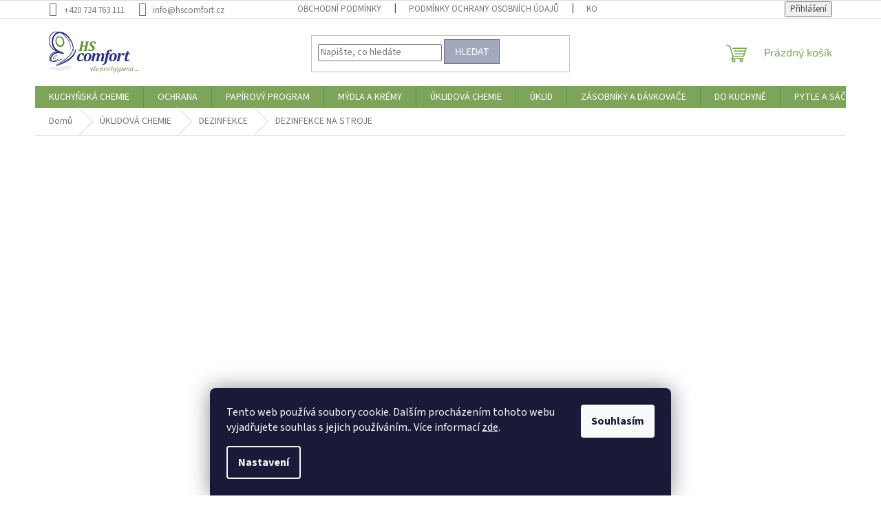

--- FILE ---
content_type: text/html; charset=utf-8
request_url: https://www.hscomfort.cz/dezinfekce-na-stroje/
body_size: 28045
content:
<!doctype html><html lang="cs" dir="ltr" class="header-background-dark external-fonts-loaded"><head><meta charset="utf-8" /><meta name="viewport" content="width=device-width,initial-scale=1" /><title>DEZINFEKCE NA STROJE - HS Comfort: Komplexní hygienická řešení pro gastronomii</title><link rel="preconnect" href="https://cdn.myshoptet.com" /><link rel="dns-prefetch" href="https://cdn.myshoptet.com" /><link rel="preload" href="https://cdn.myshoptet.com/prj/dist/master/cms/libs/jquery/jquery-1.11.3.min.js" as="script" /><link href="https://cdn.myshoptet.com/prj/dist/master/cms/templates/frontend_templates/shared/css/font-face/source-sans-3.css" rel="stylesheet"><link href="https://cdn.myshoptet.com/prj/dist/master/cms/templates/frontend_templates/shared/css/font-face/exo-2.css" rel="stylesheet"><link href="https://cdn.myshoptet.com/prj/dist/master/shop/dist/font-shoptet-11.css.62c94c7785ff2cea73b2.css" rel="stylesheet"><script>
dataLayer = [];
dataLayer.push({'shoptet' : {
    "pageId": 1517,
    "pageType": "category",
    "currency": "CZK",
    "currencyInfo": {
        "decimalSeparator": ",",
        "exchangeRate": 1,
        "priceDecimalPlaces": 0,
        "symbol": "K\u010d",
        "symbolLeft": 0,
        "thousandSeparator": " "
    },
    "language": "cs",
    "projectId": 608043,
    "category": {
        "guid": "a358109e-c42d-11ee-a234-aa0256134491",
        "path": "\u00daKLIDOV\u00c1 CHEMIE | DEZINFEKCE | DEZINFEKCE NA STROJE",
        "parentCategoryGuid": "a354d5a0-c42d-11ee-82f1-aa0256134491"
    },
    "cartInfo": {
        "id": null,
        "freeShipping": false,
        "freeShippingFrom": null,
        "leftToFreeGift": {
            "formattedPrice": "0 K\u010d",
            "priceLeft": 0
        },
        "freeGift": false,
        "leftToFreeShipping": {
            "priceLeft": null,
            "dependOnRegion": null,
            "formattedPrice": null
        },
        "discountCoupon": [],
        "getNoBillingShippingPrice": {
            "withoutVat": 0,
            "vat": 0,
            "withVat": 0
        },
        "cartItems": [],
        "taxMode": "ORDINARY"
    },
    "cart": [],
    "customer": {
        "priceRatio": 1,
        "priceListId": 1,
        "groupId": null,
        "registered": false,
        "mainAccount": false
    }
}});
dataLayer.push({'cookie_consent' : {
    "marketing": "denied",
    "analytics": "denied"
}});
document.addEventListener('DOMContentLoaded', function() {
    shoptet.consent.onAccept(function(agreements) {
        if (agreements.length == 0) {
            return;
        }
        dataLayer.push({
            'cookie_consent' : {
                'marketing' : (agreements.includes(shoptet.config.cookiesConsentOptPersonalisation)
                    ? 'granted' : 'denied'),
                'analytics': (agreements.includes(shoptet.config.cookiesConsentOptAnalytics)
                    ? 'granted' : 'denied')
            },
            'event': 'cookie_consent'
        });
    });
});
</script>

<!-- Google Tag Manager -->
<script>(function(w,d,s,l,i){w[l]=w[l]||[];w[l].push({'gtm.start':
new Date().getTime(),event:'gtm.js'});var f=d.getElementsByTagName(s)[0],
j=d.createElement(s),dl=l!='dataLayer'?'&l='+l:'';j.async=true;j.src=
'https://www.googletagmanager.com/gtm.js?id='+i+dl;f.parentNode.insertBefore(j,f);
})(window,document,'script','dataLayer','GTM-5T679JNF');</script>
<!-- End Google Tag Manager -->

<meta property="og:type" content="website"><meta property="og:site_name" content="hscomfort.cz"><meta property="og:url" content="https://www.hscomfort.cz/dezinfekce-na-stroje/"><meta property="og:title" content="DEZINFEKCE NA STROJE - HS Comfort: Komplexní hygienická řešení pro gastronomii"><meta name="author" content="HS Comfort: Komplexní hygienická řešení pro gastronomii"><meta name="web_author" content="Shoptet.cz"><meta name="dcterms.rightsHolder" content="www.hscomfort.cz"><meta name="robots" content="index,follow"><meta property="og:image" content="https://cdn.myshoptet.com/usr/www.hscomfort.cz/user/logos/hscomfort.png?t=1768548302"><meta property="og:description" content="DEZINFEKCE NA STROJE, HS Comfort: Komplexní hygienická řešení pro gastronomii"><meta name="description" content="DEZINFEKCE NA STROJE, HS Comfort: Komplexní hygienická řešení pro gastronomii"><style>:root {--color-primary: #7da45b;--color-primary-h: 92;--color-primary-s: 29%;--color-primary-l: 50%;--color-primary-hover: #9bc20e;--color-primary-hover-h: 73;--color-primary-hover-s: 87%;--color-primary-hover-l: 41%;--color-secondary: #8e44ad;--color-secondary-h: 282;--color-secondary-s: 44%;--color-secondary-l: 47%;--color-secondary-hover: #7e2fa1;--color-secondary-hover-h: 282;--color-secondary-hover-s: 55%;--color-secondary-hover-l: 41%;--color-tertiary: #a3a9bc;--color-tertiary-h: 226;--color-tertiary-s: 16%;--color-tertiary-l: 69%;--color-tertiary-hover: #667090;--color-tertiary-hover-h: 226;--color-tertiary-hover-s: 17%;--color-tertiary-hover-l: 48%;--color-header-background: #559526;--template-font: "Source Sans 3";--template-headings-font: "Exo 2";--header-background-url: url("[data-uri]");--cookies-notice-background: #1A1937;--cookies-notice-color: #F8FAFB;--cookies-notice-button-hover: #f5f5f5;--cookies-notice-link-hover: #27263f;--templates-update-management-preview-mode-content: "Náhled aktualizací šablony je aktivní pro váš prohlížeč."}</style>
    
    <link href="https://cdn.myshoptet.com/prj/dist/master/shop/dist/main-11.less.fcb4a42d7bd8a71b7ee2.css" rel="stylesheet" />
                <link href="https://cdn.myshoptet.com/prj/dist/master/shop/dist/mobile-header-v1-11.less.1ee105d41b5f713c21aa.css" rel="stylesheet" />
    
    <script>var shoptet = shoptet || {};</script>
    <script src="https://cdn.myshoptet.com/prj/dist/master/shop/dist/main-3g-header.js.05f199e7fd2450312de2.js"></script>
<!-- User include --><!-- api 428(82) html code header -->
<link rel="stylesheet" href="https://cdn.myshoptet.com/usr/api2.dklab.cz/user/documents/_doplnky/oblibene/608043/3/608043_3.css" type="text/css" /><style>
        :root {
            --dklab-favourites-flag-color: #E91B7D;
            --dklab-favourites-flag-text-color: #FFFFFF;
            --dklab-favourites-add-text-color: #000000;            
            --dklab-favourites-remove-text-color: #E91B7D;            
            --dklab-favourites-add-text-detail-color: #000000;            
            --dklab-favourites-remove-text-detail-color: #E91B7D;            
            --dklab-favourites-header-icon-color: #E91B7D;            
            --dklab-favourites-counter-color: #E91B7D;            
        } </style>
<!-- service 409(63) html code header -->
<style>
#filters h4{cursor:pointer;}[class~=slider-wrapper],[class~=filter-section]{padding-left:0;}#filters h4{padding-left:13.5pt;}[class~=filter-section],[class~=slider-wrapper]{padding-bottom:0 !important;}#filters h4:before{position:absolute;}#filters h4:before{left:0;}[class~=filter-section],[class~=slider-wrapper]{padding-right:0;}#filters h4{padding-bottom:9pt;}#filters h4{padding-right:13.5pt;}#filters > .slider-wrapper,[class~=slider-wrapper] > div,.filter-sections form,[class~=slider-wrapper][class~=filter-section] > div,.razeni > form{display:none;}#filters h4:before,#filters .otevreny h4:before{content:"\e911";}#filters h4{padding-top:9pt;}[class~=filter-section],[class~=slider-wrapper]{padding-top:0 !important;}[class~=filter-section]{border-top-width:0 !important;}[class~=filter-section]{border-top-style:none !important;}[class~=filter-section]{border-top-color:currentColor !important;}#filters .otevreny h4:before,#filters h4:before{font-family:shoptet;}#filters h4{position:relative;}#filters h4{margin-left:0 !important;}[class~=filter-section]{border-image:none !important;}#filters h4{margin-bottom:0 !important;}#filters h4{margin-right:0 !important;}#filters h4{margin-top:0 !important;}#filters h4{border-top-width:.0625pc;}#filters h4{border-top-style:solid;}#filters h4{border-top-color:#e0e0e0;}[class~=slider-wrapper]{max-width:none;}[class~=otevreny] form,.slider-wrapper.otevreny > div,[class~=slider-wrapper][class~=otevreny] > div,.otevreny form{display:block;}#filters h4{border-image:none;}[class~=param-filter-top]{margin-bottom:.9375pc;}[class~=otevreny] form{margin-bottom:15pt;}[class~=slider-wrapper]{color:inherit;}#filters .otevreny h4:before{-webkit-transform:rotate(180deg);}[class~=slider-wrapper],#filters h4:before{background:none;}#filters h4:before{-webkit-transform:rotate(90deg);}#filters h4:before{-moz-transform:rotate(90deg);}[class~=param-filter-top] form{display:block !important;}#filters h4:before{-o-transform:rotate(90deg);}#filters h4:before{-ms-transform:rotate(90deg);}#filters h4:before{transform:rotate(90deg);}#filters h4:before{font-size:.104166667in;}#filters .otevreny h4:before{-moz-transform:rotate(180deg);}#filters .otevreny h4:before{-o-transform:rotate(180deg);}#filters h4:before{top:36%;}#filters .otevreny h4:before{-ms-transform:rotate(180deg);}#filters h4:before{height:auto;}#filters h4:before{width:auto;}#filters .otevreny h4:before{transform:rotate(180deg);}
@media screen and (max-width: 767px) {
.param-filter-top{padding-top: 15px;}
}
#content .filters-wrapper > div:first-of-type, #footer .filters-wrapper > div:first-of-type {text-align: left;}
.template-11.one-column-body .content .filter-sections{padding-top: 15px; padding-bottom: 15px;}
</style>
<!-- service 659(306) html code header -->
<link rel="stylesheet" type="text/css" href="https://cdn.myshoptet.com/usr/fvstudio.myshoptet.com/user/documents/showmore/fv-studio-app-showmore.css?v=21.10.1">

<!-- service 421(75) html code header -->
<style>
body:not(.template-07):not(.template-09):not(.template-10):not(.template-11):not(.template-12):not(.template-13):not(.template-14) #return-to-top i::before {content: 'a';}
#return-to-top i:before {content: '\e911';}
#return-to-top {
z-index: 99999999;
    position: fixed;
    bottom: 45px;
    right: 20px;
background: rgba(0, 0, 0, 0.7);
    width: 50px;
    height: 50px;
    display: block;
    text-decoration: none;
    -webkit-border-radius: 35px;
    -moz-border-radius: 35px;
    border-radius: 35px;
    display: none;
    -webkit-transition: all 0.3s linear;
    -moz-transition: all 0.3s ease;
    -ms-transition: all 0.3s ease;
    -o-transition: all 0.3s ease;
    transition: all 0.3s ease;
}
#return-to-top i {color: #fff;margin: -10px 0 0 -10px;position: relative;left: 50%;top: 50%;font-size: 19px;-webkit-transition: all 0.3s ease;-moz-transition: all 0.3s ease;-ms-transition: all 0.3s ease;-o-transition: all 0.3s ease;transition: all 0.3s ease;height: 20px;width: 20px;text-align: center;display: block;font-style: normal;}
#return-to-top:hover {
    background: rgba(0, 0, 0, 0.9);
}
#return-to-top:hover i {
    color: #fff;
}
.icon-chevron-up::before {
font-weight: bold;
}
.ordering-process #return-to-top{display: none !important;}
</style>
<!-- service 428(82) html code header -->
<style>
@font-face {
    font-family: 'oblibene';
    src:  url('https://cdn.myshoptet.com/usr/api2.dklab.cz/user/documents/_doplnky/oblibene/font/oblibene.eot?v1');
    src:  url('https://cdn.myshoptet.com/usr/api2.dklab.cz/user/documents/_doplnky/oblibene/font/oblibene.eot?v1#iefix') format('embedded-opentype'),
    url('https://cdn.myshoptet.com/usr/api2.dklab.cz/user/documents/_doplnky/oblibene/font/oblibene.ttf?v1') format('truetype'),
    url('https://cdn.myshoptet.com/usr/api2.dklab.cz/user/documents/_doplnky/oblibene/font/oblibene.woff?v1') format('woff'),
    url('https://cdn.myshoptet.com/usr/api2.dklab.cz/user/documents/_doplnky/oblibene/font/oblibene.svg?v1') format('svg');
    font-weight: normal;
    font-style: normal;
}
</style>
<script>
var dklabFavIndividual;
</script>
<!-- service 1280(896) html code header -->
<style>
.st-cookies-v2.st-cookies-btn .shoptak-carbon .siteCookies .siteCookies__form .siteCookies__buttonWrap button[value=all] {
margin-left: 10px;
}
@media (max-width: 768px) {
.st-cookies-v2.st-cookies-btn .shoptak-carbon .siteCookies .siteCookies__form .siteCookies__buttonWrap button[value=all] {
margin-left: 0px;
}
.st-cookies-v2 .shoptak-carbon .siteCookies.siteCookies--dark .siteCookies__form .siteCookies__buttonWrap button[value=reject] {
margin: 0 10px;
}
}
@media only screen and (max-width: 768px) {
 .st-cookies-v2 .siteCookies .siteCookies__form .siteCookies__buttonWrap .js-cookies-settings[value=all], .st-cookies-v2 .siteCookies .siteCookies__form .siteCookies__buttonWrap button[value=all] {   
  margin: 0 auto 10px auto;
 }
 .st-cookies-v2 .siteCookies.siteCookies--center {
  bottom: unset;
  top: 50%;
  transform: translate(-50%, -50%);
  width: 90%;
 }
}
</style>
<!-- project html code header -->
<style>
.homepage-texts-wrapper .top-products-wrapper { display: none;}
#footer .footer-newsletter { display: none;}
.custom-footer {background-color: #b1c89c !important}
.footer-bottom {background-color: #b1c89c !important}
#footer {background-color: #b1c89c !important}
#footer ul a, footer p{color: BLACK;}
#footer h4 { color: BLACK;}
#footer li { color: BLACK;}
#footer signature { color: BLACK;}
.footer-bottom span {  color: BLACK;}
#footer ul li::before {   border-color: BLACK;}
</style>
<!-- /User include --><link rel="shortcut icon" href="/favicon.ico" type="image/x-icon" /><link rel="canonical" href="https://www.hscomfort.cz/dezinfekce-na-stroje/" /><script>!function(){var t={9196:function(){!function(){var t=/\[object (Boolean|Number|String|Function|Array|Date|RegExp)\]/;function r(r){return null==r?String(r):(r=t.exec(Object.prototype.toString.call(Object(r))))?r[1].toLowerCase():"object"}function n(t,r){return Object.prototype.hasOwnProperty.call(Object(t),r)}function e(t){if(!t||"object"!=r(t)||t.nodeType||t==t.window)return!1;try{if(t.constructor&&!n(t,"constructor")&&!n(t.constructor.prototype,"isPrototypeOf"))return!1}catch(t){return!1}for(var e in t);return void 0===e||n(t,e)}function o(t,r,n){this.b=t,this.f=r||function(){},this.d=!1,this.a={},this.c=[],this.e=function(t){return{set:function(r,n){u(c(r,n),t.a)},get:function(r){return t.get(r)}}}(this),i(this,t,!n);var e=t.push,o=this;t.push=function(){var r=[].slice.call(arguments,0),n=e.apply(t,r);return i(o,r),n}}function i(t,n,o){for(t.c.push.apply(t.c,n);!1===t.d&&0<t.c.length;){if("array"==r(n=t.c.shift()))t:{var i=n,a=t.a;if("string"==r(i[0])){for(var f=i[0].split("."),s=f.pop(),p=(i=i.slice(1),0);p<f.length;p++){if(void 0===a[f[p]])break t;a=a[f[p]]}try{a[s].apply(a,i)}catch(t){}}}else if("function"==typeof n)try{n.call(t.e)}catch(t){}else{if(!e(n))continue;for(var l in n)u(c(l,n[l]),t.a)}o||(t.d=!0,t.f(t.a,n),t.d=!1)}}function c(t,r){for(var n={},e=n,o=t.split("."),i=0;i<o.length-1;i++)e=e[o[i]]={};return e[o[o.length-1]]=r,n}function u(t,o){for(var i in t)if(n(t,i)){var c=t[i];"array"==r(c)?("array"==r(o[i])||(o[i]=[]),u(c,o[i])):e(c)?(e(o[i])||(o[i]={}),u(c,o[i])):o[i]=c}}window.DataLayerHelper=o,o.prototype.get=function(t){var r=this.a;t=t.split(".");for(var n=0;n<t.length;n++){if(void 0===r[t[n]])return;r=r[t[n]]}return r},o.prototype.flatten=function(){this.b.splice(0,this.b.length),this.b[0]={},u(this.a,this.b[0])}}()}},r={};function n(e){var o=r[e];if(void 0!==o)return o.exports;var i=r[e]={exports:{}};return t[e](i,i.exports,n),i.exports}n.n=function(t){var r=t&&t.__esModule?function(){return t.default}:function(){return t};return n.d(r,{a:r}),r},n.d=function(t,r){for(var e in r)n.o(r,e)&&!n.o(t,e)&&Object.defineProperty(t,e,{enumerable:!0,get:r[e]})},n.o=function(t,r){return Object.prototype.hasOwnProperty.call(t,r)},function(){"use strict";n(9196)}()}();</script>    <!-- Global site tag (gtag.js) - Google Analytics -->
    <script async src="https://www.googletagmanager.com/gtag/js?id=G-ESDHBKBP0V"></script>
    <script>
        
        window.dataLayer = window.dataLayer || [];
        function gtag(){dataLayer.push(arguments);}
        

                    console.debug('default consent data');

            gtag('consent', 'default', {"ad_storage":"denied","analytics_storage":"denied","ad_user_data":"denied","ad_personalization":"denied","wait_for_update":500});
            dataLayer.push({
                'event': 'default_consent'
            });
        
        gtag('js', new Date());

        
                gtag('config', 'G-ESDHBKBP0V', {"groups":"GA4","send_page_view":false,"content_group":"category","currency":"CZK","page_language":"cs"});
        
                gtag('config', 'AW-941872598', {"allow_enhanced_conversions":true});
        
        
        
        
        
                    gtag('event', 'page_view', {"send_to":"GA4","page_language":"cs","content_group":"category","currency":"CZK"});
        
        
        
        
        
        
        
        
        
        
        
        
        
        document.addEventListener('DOMContentLoaded', function() {
            if (typeof shoptet.tracking !== 'undefined') {
                for (var id in shoptet.tracking.bannersList) {
                    gtag('event', 'view_promotion', {
                        "send_to": "UA",
                        "promotions": [
                            {
                                "id": shoptet.tracking.bannersList[id].id,
                                "name": shoptet.tracking.bannersList[id].name,
                                "position": shoptet.tracking.bannersList[id].position
                            }
                        ]
                    });
                }
            }

            shoptet.consent.onAccept(function(agreements) {
                if (agreements.length !== 0) {
                    console.debug('gtag consent accept');
                    var gtagConsentPayload =  {
                        'ad_storage': agreements.includes(shoptet.config.cookiesConsentOptPersonalisation)
                            ? 'granted' : 'denied',
                        'analytics_storage': agreements.includes(shoptet.config.cookiesConsentOptAnalytics)
                            ? 'granted' : 'denied',
                                                                                                'ad_user_data': agreements.includes(shoptet.config.cookiesConsentOptPersonalisation)
                            ? 'granted' : 'denied',
                        'ad_personalization': agreements.includes(shoptet.config.cookiesConsentOptPersonalisation)
                            ? 'granted' : 'denied',
                        };
                    console.debug('update consent data', gtagConsentPayload);
                    gtag('consent', 'update', gtagConsentPayload);
                    dataLayer.push(
                        { 'event': 'update_consent' }
                    );
                }
            });
        });
    </script>
</head><body class="desktop id-1517 in-dezinfekce-na-stroje template-11 type-category multiple-columns-body columns-mobile-2 columns-3 ums_forms_redesign--off ums_a11y_category_page--on ums_discussion_rating_forms--off ums_flags_display_unification--on ums_a11y_login--on mobile-header-version-1"><noscript>
    <style>
        #header {
            padding-top: 0;
            position: relative !important;
            top: 0;
        }
        .header-navigation {
            position: relative !important;
        }
        .overall-wrapper {
            margin: 0 !important;
        }
        body:not(.ready) {
            visibility: visible !important;
        }
    </style>
    <div class="no-javascript">
        <div class="no-javascript__title">Musíte změnit nastavení vašeho prohlížeče</div>
        <div class="no-javascript__text">Podívejte se na: <a href="https://www.google.com/support/bin/answer.py?answer=23852">Jak povolit JavaScript ve vašem prohlížeči</a>.</div>
        <div class="no-javascript__text">Pokud používáte software na blokování reklam, může být nutné povolit JavaScript z této stránky.</div>
        <div class="no-javascript__text">Děkujeme.</div>
    </div>
</noscript>

        <div id="fb-root"></div>
        <script>
            window.fbAsyncInit = function() {
                FB.init({
//                    appId            : 'your-app-id',
                    autoLogAppEvents : true,
                    xfbml            : true,
                    version          : 'v19.0'
                });
            };
        </script>
        <script async defer crossorigin="anonymous" src="https://connect.facebook.net/cs_CZ/sdk.js"></script>
<!-- Google Tag Manager (noscript) -->
<noscript><iframe src="https://www.googletagmanager.com/ns.html?id=GTM-5T679JNF"
height="0" width="0" style="display:none;visibility:hidden"></iframe></noscript>
<!-- End Google Tag Manager (noscript) -->

    <div class="siteCookies siteCookies--bottom siteCookies--dark js-siteCookies" role="dialog" data-testid="cookiesPopup" data-nosnippet>
        <div class="siteCookies__form">
            <div class="siteCookies__content">
                <div class="siteCookies__text">
                    Tento web používá soubory cookie. Dalším procházením tohoto webu vyjadřujete souhlas s jejich používáním.. Více informací <a href="/podminky-ochrany-osobnich-udaju/" target="\" _blank="" rel="\" noreferrer="">zde</a>.
                </div>
                <p class="siteCookies__links">
                    <button class="siteCookies__link js-cookies-settings" aria-label="Nastavení cookies" data-testid="cookiesSettings">Nastavení</button>
                </p>
            </div>
            <div class="siteCookies__buttonWrap">
                                <button class="siteCookies__button js-cookiesConsentSubmit" value="all" aria-label="Přijmout cookies" data-testid="buttonCookiesAccept">Souhlasím</button>
            </div>
        </div>
        <script>
            document.addEventListener("DOMContentLoaded", () => {
                const siteCookies = document.querySelector('.js-siteCookies');
                document.addEventListener("scroll", shoptet.common.throttle(() => {
                    const st = document.documentElement.scrollTop;
                    if (st > 1) {
                        siteCookies.classList.add('siteCookies--scrolled');
                    } else {
                        siteCookies.classList.remove('siteCookies--scrolled');
                    }
                }, 100));
            });
        </script>
    </div>
<a href="#content" class="skip-link sr-only">Přejít na obsah</a><div class="overall-wrapper"><div class="user-action"><div class="container">
    <div class="user-action-in">
                    <div id="login" class="user-action-login popup-widget login-widget" role="dialog" aria-labelledby="loginHeading">
        <div class="popup-widget-inner">
                            <h2 id="loginHeading">Přihlášení k vašemu účtu</h2><div id="customerLogin"><form action="/action/Customer/Login/" method="post" id="formLoginIncluded" class="csrf-enabled formLogin" data-testid="formLogin"><input type="hidden" name="referer" value="" /><div class="form-group"><div class="input-wrapper email js-validated-element-wrapper no-label"><input type="email" name="email" class="form-control" autofocus placeholder="E-mailová adresa (např. jan@novak.cz)" data-testid="inputEmail" autocomplete="email" required /></div></div><div class="form-group"><div class="input-wrapper password js-validated-element-wrapper no-label"><input type="password" name="password" class="form-control" placeholder="Heslo" data-testid="inputPassword" autocomplete="current-password" required /><span class="no-display">Nemůžete vyplnit toto pole</span><input type="text" name="surname" value="" class="no-display" /></div></div><div class="form-group"><div class="login-wrapper"><button type="submit" class="btn btn-secondary btn-text btn-login" data-testid="buttonSubmit">Přihlásit se</button><div class="password-helper"><a href="/registrace/" data-testid="signup" rel="nofollow">Nová registrace</a><a href="/klient/zapomenute-heslo/" rel="nofollow">Zapomenuté heslo</a></div></div></div></form>
</div>                    </div>
    </div>

                            <div id="cart-widget" class="user-action-cart popup-widget cart-widget loader-wrapper" data-testid="popupCartWidget" role="dialog" aria-hidden="true">
    <div class="popup-widget-inner cart-widget-inner place-cart-here">
        <div class="loader-overlay">
            <div class="loader"></div>
        </div>
    </div>

    <div class="cart-widget-button">
        <a href="/kosik/" class="btn btn-conversion" id="continue-order-button" rel="nofollow" data-testid="buttonNextStep">Pokračovat do košíku</a>
    </div>
</div>
            </div>
</div>
</div><div class="top-navigation-bar" data-testid="topNavigationBar">

    <div class="container">

        <div class="top-navigation-contacts">
            <strong>Zákaznická podpora:</strong><a href="tel:+420724763111" class="project-phone" aria-label="Zavolat na +420724763111" data-testid="contactboxPhone"><span>+420 724 763 111</span></a><a href="mailto:info@hscomfort.cz" class="project-email" data-testid="contactboxEmail"><span>info@hscomfort.cz</span></a>        </div>

                            <div class="top-navigation-menu">
                <div class="top-navigation-menu-trigger"></div>
                <ul class="top-navigation-bar-menu">
                                            <li class="top-navigation-menu-item-39">
                            <a href="/obchodni-podminky/">OBCHODNÍ PODMÍNKY</a>
                        </li>
                                            <li class="top-navigation-menu-item-691">
                            <a href="/podminky-ochrany-osobnich-udaju/">Podmínky ochrany osobních údajů </a>
                        </li>
                                            <li class="top-navigation-menu-item-29">
                            <a href="/kontakty/">Kontakty</a>
                        </li>
                                            <li class="top-navigation-menu-item-1354">
                            <a href="/doprava/">Doprava zboží</a>
                        </li>
                                            <li class="top-navigation-menu-item--51">
                            <a href="/hodnoceni-obchodu/">Hodnocení obchodu</a>
                        </li>
                                            <li class="top-navigation-menu-item-682">
                            <a href="/blog/">Naše novinky</a>
                        </li>
                                            <li class="top-navigation-menu-item-1358">
                            <a href="/o-nas/">O NÁS</a>
                        </li>
                                    </ul>
                <ul class="top-navigation-bar-menu-helper"></ul>
            </div>
        
        <div class="top-navigation-tools">
            <div class="responsive-tools">
                <a href="#" class="toggle-window" data-target="search" aria-label="Hledat" data-testid="linkSearchIcon"></a>
                                                            <a href="#" class="toggle-window" data-target="login"></a>
                                                    <a href="#" class="toggle-window" data-target="navigation" aria-label="Menu" data-testid="hamburgerMenu"></a>
            </div>
                        <button class="top-nav-button top-nav-button-login toggle-window" type="button" data-target="login" aria-haspopup="dialog" aria-controls="login" aria-expanded="false" data-testid="signin"><span>Přihlášení</span></button>        </div>

    </div>

</div>
<header id="header"><div class="container navigation-wrapper">
    <div class="header-top">
        <div class="site-name-wrapper">
            <div class="site-name"><a href="/" data-testid="linkWebsiteLogo"><img src="https://cdn.myshoptet.com/usr/www.hscomfort.cz/user/logos/hscomfort.png" alt="HS Comfort: Komplexní hygienická řešení pro gastronomii" fetchpriority="low" /></a></div>        </div>
        <div class="search" itemscope itemtype="https://schema.org/WebSite">
            <meta itemprop="headline" content="DEZINFEKCE NA STROJE"/><meta itemprop="url" content="https://www.hscomfort.cz"/><meta itemprop="text" content="DEZINFEKCE NA STROJE, HS Comfort: Komplexní hygienická řešení pro gastronomii"/>            <form action="/action/ProductSearch/prepareString/" method="post"
    id="formSearchForm" class="search-form compact-form js-search-main"
    itemprop="potentialAction" itemscope itemtype="https://schema.org/SearchAction" data-testid="searchForm">
    <fieldset>
        <meta itemprop="target"
            content="https://www.hscomfort.cz/vyhledavani/?string={string}"/>
        <input type="hidden" name="language" value="cs"/>
        
            
<input
    type="search"
    name="string"
        class="query-input form-control search-input js-search-input"
    placeholder="Napište, co hledáte"
    autocomplete="off"
    required
    itemprop="query-input"
    aria-label="Vyhledávání"
    data-testid="searchInput"
>
            <button type="submit" class="btn btn-default" data-testid="searchBtn">Hledat</button>
        
    </fieldset>
</form>
        </div>
        <div class="navigation-buttons">
                
    <a href="/kosik/" class="btn btn-icon toggle-window cart-count" data-target="cart" data-hover="true" data-redirect="true" data-testid="headerCart" rel="nofollow" aria-haspopup="dialog" aria-expanded="false" aria-controls="cart-widget">
        
                <span class="sr-only">Nákupní košík</span>
        
            <span class="cart-price visible-lg-inline-block" data-testid="headerCartPrice">
                                    Prázdný košík                            </span>
        
    
            </a>
        </div>
    </div>
    <nav id="navigation" aria-label="Hlavní menu" data-collapsible="true"><div class="navigation-in menu"><ul class="menu-level-1" role="menubar" data-testid="headerMenuItems"><li class="menu-item-1361 ext" role="none"><a href="/kuchynska-chemie/" data-testid="headerMenuItem" role="menuitem" aria-haspopup="true" aria-expanded="false"><b>KUCHYŇSKÁ CHEMIE</b><span class="submenu-arrow"></span></a><ul class="menu-level-2" aria-label="KUCHYŇSKÁ CHEMIE" tabindex="-1" role="menu"><li class="menu-item-1364 has-third-level" role="none"><div class="menu-no-image"><a href="/chemie-do-konvektomatu/" data-testid="headerMenuItem" role="menuitem"><span>CHEMIE DO KONVEKTOMATU</span></a>
                                                    <ul class="menu-level-3" role="menu">
                                                                    <li class="menu-item-1367" role="none">
                                        <a href="/retigo/" data-testid="headerMenuItem" role="menuitem">
                                            RETIGO</a>,                                    </li>
                                                                    <li class="menu-item-1379" role="none">
                                        <a href="/eloma/" data-testid="headerMenuItem" role="menuitem">
                                            ELOMA</a>,                                    </li>
                                                                    <li class="menu-item-1385" role="none">
                                        <a href="/chemie-na-odvapneni/" data-testid="headerMenuItem" role="menuitem">
                                            CHEMIE NA ODVÁPNĚNÍ</a>,                                    </li>
                                                                    <li class="menu-item-1388" role="none">
                                        <a href="/lainox/" data-testid="headerMenuItem" role="menuitem">
                                            LAINOX</a>,                                    </li>
                                                                    <li class="menu-item-1394" role="none">
                                        <a href="/chemie-na-myti-konvektomatu/" data-testid="headerMenuItem" role="menuitem">
                                            CHEMIE NA MYTÍ KONVEKTOMATU</a>,                                    </li>
                                                                    <li class="menu-item-1397" role="none">
                                        <a href="/rational/" data-testid="headerMenuItem" role="menuitem">
                                            RATIONAL</a>                                    </li>
                                                            </ul>
                        </div></li><li class="menu-item-1370 has-third-level" role="none"><div class="menu-no-image"><a href="/chemie-do-mycek-nadobi/" data-testid="headerMenuItem" role="menuitem"><span>CHEMIE DO MYČEK NÁDOBÍ</span></a>
                                                    <ul class="menu-level-3" role="menu">
                                                                    <li class="menu-item-1376" role="none">
                                        <a href="/strojni-myti-nadobi/" data-testid="headerMenuItem" role="menuitem">
                                            STROJNÍ MYTÍ NÁDOBÍ</a>,                                    </li>
                                                                    <li class="menu-item-1400" role="none">
                                        <a href="/praskovy-myci-prostredek/" data-testid="headerMenuItem" role="menuitem">
                                            PRÁŠKOVÝ MYCÍ PROSTŘEDEK</a>,                                    </li>
                                                                    <li class="menu-item-1406" role="none">
                                        <a href="/strojni-myti-skla/" data-testid="headerMenuItem" role="menuitem">
                                            STROJNÍ MYTÍ SKLA</a>                                    </li>
                                                            </ul>
                        </div></li><li class="menu-item-1373" role="none"><div class="menu-no-image"><a href="/chemie-na-cisteni-mycky/" data-testid="headerMenuItem" role="menuitem"><span>CHEMIE NA ČIŠTĚNÍ MYČKY</span></a>
                        </div></li><li class="menu-item-1382" role="none"><div class="menu-no-image"><a href="/chemie-na-cisteni-grilu/" data-testid="headerMenuItem" role="menuitem"><span>CHEMIE NA ČIŠTĚNÍ GRILŮ</span></a>
                        </div></li><li class="menu-item-1391" role="none"><div class="menu-no-image"><a href="/chemie-na-skroby-a-usazeniny/" data-testid="headerMenuItem" role="menuitem"><span>CHEMIE NA ŠKROBY A USAZENINY</span></a>
                        </div></li><li class="menu-item-1403" role="none"><div class="menu-no-image"><a href="/chemie-na-osetreni-nerezu/" data-testid="headerMenuItem" role="menuitem"><span>CHEMIE NA OŠETŘENÍ NEREZU</span></a>
                        </div></li><li class="menu-item-1409" role="none"><div class="menu-no-image"><a href="/chemie-na-odvapneni-usad/" data-testid="headerMenuItem" role="menuitem"><span>CHEMIE NA ODVÁPNĚNÍ ÚSAD</span></a>
                        </div></li><li class="menu-item-1631" role="none"><div class="menu-no-image"><a href="/chemie-na-turbochef-pece/" data-testid="headerMenuItem" role="menuitem"><span>CHEMIE NA TURBOCHEF PECE</span></a>
                        </div></li><li class="menu-item-1634" role="none"><div class="menu-no-image"><a href="/sul-do-zmekcovacu/" data-testid="headerMenuItem" role="menuitem"><span>SŮL DO ZMĚKČOVAČŮ</span></a>
                        </div></li></ul></li>
<li class="menu-item-1412 ext" role="none"><a href="/ochranne-pomucky/" data-testid="headerMenuItem" role="menuitem" aria-haspopup="true" aria-expanded="false"><b>OCHRANA</b><span class="submenu-arrow"></span></a><ul class="menu-level-2" aria-label="OCHRANA" tabindex="-1" role="menu"><li class="menu-item-1415 has-third-level" role="none"><div class="menu-no-image"><a href="/navleky/" data-testid="headerMenuItem" role="menuitem"><span>NÁVLEKY</span></a>
                                                    <ul class="menu-level-3" role="menu">
                                                                    <li class="menu-item-1418" role="none">
                                        <a href="/na-ruce/" data-testid="headerMenuItem" role="menuitem">
                                            NA RUCE</a>,                                    </li>
                                                                    <li class="menu-item-1436" role="none">
                                        <a href="/na-boty/" data-testid="headerMenuItem" role="menuitem">
                                            NA BOTY</a>                                    </li>
                                                            </ul>
                        </div></li><li class="menu-item-1421" role="none"><div class="menu-no-image"><a href="/plaste/" data-testid="headerMenuItem" role="menuitem"><span>PLÁŠTĚ</span></a>
                        </div></li><li class="menu-item-1424" role="none"><div class="menu-no-image"><a href="/cepice/" data-testid="headerMenuItem" role="menuitem"><span>ČEPICE</span></a>
                        </div></li><li class="menu-item-1427 has-third-level" role="none"><div class="menu-no-image"><a href="/rukavice-2/" data-testid="headerMenuItem" role="menuitem"><span>RUKAVICE</span></a>
                                                    <ul class="menu-level-3" role="menu">
                                                                    <li class="menu-item-1430" role="none">
                                        <a href="/latexove/" data-testid="headerMenuItem" role="menuitem">
                                            LATEXOVÉ</a>,                                    </li>
                                                                    <li class="menu-item-1439" role="none">
                                        <a href="/nitrilove/" data-testid="headerMenuItem" role="menuitem">
                                            NITRILOVÉ</a>,                                    </li>
                                                                    <li class="menu-item-1442" role="none">
                                        <a href="/uklidove/" data-testid="headerMenuItem" role="menuitem">
                                            ÚKLIDOVÉ</a>,                                    </li>
                                                                    <li class="menu-item-1445" role="none">
                                        <a href="/vinylove/" data-testid="headerMenuItem" role="menuitem">
                                            VINYLOVÉ</a>                                    </li>
                                                            </ul>
                        </div></li><li class="menu-item-1433" role="none"><div class="menu-no-image"><a href="/zastery/" data-testid="headerMenuItem" role="menuitem"><span>ZÁSTĚRY</span></a>
                        </div></li></ul></li>
<li class="menu-item-1448 ext" role="none"><a href="/papirovy-program/" data-testid="headerMenuItem" role="menuitem" aria-haspopup="true" aria-expanded="false"><b>PAPÍROVÝ PROGRAM</b><span class="submenu-arrow"></span></a><ul class="menu-level-2" aria-label="PAPÍROVÝ PROGRAM" tabindex="-1" role="menu"><li class="menu-item-1451" role="none"><div class="menu-no-image"><a href="/kapesniky/" data-testid="headerMenuItem" role="menuitem"><span>KAPESNÍKY</span></a>
                        </div></li><li class="menu-item-1454 has-third-level" role="none"><div class="menu-no-image"><a href="/rucniky-v-roli-2/" data-testid="headerMenuItem" role="menuitem"><span>RUČNÍKY V ROLI</span></a>
                                                    <ul class="menu-level-3" role="menu">
                                                                    <li class="menu-item-1457" role="none">
                                        <a href="/rucniky-v-roli-2-vr/" data-testid="headerMenuItem" role="menuitem">
                                            RUČNÍKY V ROLI 2 vr.</a>,                                    </li>
                                                                    <li class="menu-item-1460" role="none">
                                        <a href="/rucnik-v-roli-1-vr/" data-testid="headerMenuItem" role="menuitem">
                                            RUČNÍK V ROLI 1 vr.</a>                                    </li>
                                                            </ul>
                        </div></li><li class="menu-item-1463 has-third-level" role="none"><div class="menu-no-image"><a href="/skladany-rucniky-zz/" data-testid="headerMenuItem" role="menuitem"><span>SKLÁDANÝ RUČNÍKY ZZ</span></a>
                                                    <ul class="menu-level-3" role="menu">
                                                                    <li class="menu-item-1466" role="none">
                                        <a href="/zz-rucnik/" data-testid="headerMenuItem" role="menuitem">
                                            ZZ RUČNÍK</a>,                                    </li>
                                                                    <li class="menu-item-1472" role="none">
                                        <a href="/zz-tork-peak-serve/" data-testid="headerMenuItem" role="menuitem">
                                            ZZ TORK PEAK SERVE</a>,                                    </li>
                                                                    <li class="menu-item-1475" role="none">
                                        <a href="/zz-tork-multifold/" data-testid="headerMenuItem" role="menuitem">
                                            ZZ TORK MULTIFOLD</a>                                    </li>
                                                            </ul>
                        </div></li><li class="menu-item-1469" role="none"><div class="menu-no-image"><a href="/kuchynsky-ubrousek/" data-testid="headerMenuItem" role="menuitem"><span>KUCHYŇSKÝ UBROUSEK</span></a>
                        </div></li><li class="menu-item-1478" role="none"><div class="menu-no-image"><a href="/ubrousky-do-zasobniku/" data-testid="headerMenuItem" role="menuitem"><span>UBROUSKY DO ZÁSOBNÍKU</span></a>
                        </div></li><li class="menu-item-1646 has-third-level" role="none"><div class="menu-no-image"><a href="/skladane-rucniky-zz/" data-testid="headerMenuItem" role="menuitem"><span>SKLÁDANÉ RUČNÍKY ZZ</span></a>
                                                    <ul class="menu-level-3" role="menu">
                                                                    <li class="menu-item-1649" role="none">
                                        <a href="/zz-tork-multifold-2/" data-testid="headerMenuItem" role="menuitem">
                                            ZZ TORK MULTIFOLD</a>,                                    </li>
                                                                    <li class="menu-item-1652" role="none">
                                        <a href="/zz-tork-peak-serve-2/" data-testid="headerMenuItem" role="menuitem">
                                            ZZ TORK PEAK SERVE</a>,                                    </li>
                                                                    <li class="menu-item-1655" role="none">
                                        <a href="/zz-rucnik-2/" data-testid="headerMenuItem" role="menuitem">
                                            ZZ RUČNÍK</a>                                    </li>
                                                            </ul>
                        </div></li><li class="menu-item-1701" role="none"><div class="menu-no-image"><a href="/toaletni-papir-2/" data-testid="headerMenuItem" role="menuitem"><span>TOALETNÍ PAPÍR</span></a>
                        </div></li></ul></li>
<li class="menu-item-1481 ext" role="none"><a href="/mydla-a-kremy/" data-testid="headerMenuItem" role="menuitem" aria-haspopup="true" aria-expanded="false"><b>MÝDLA A KRÉMY</b><span class="submenu-arrow"></span></a><ul class="menu-level-2" aria-label="MÝDLA A KRÉMY" tabindex="-1" role="menu"><li class="menu-item-1484" role="none"><div class="menu-no-image"><a href="/penova-mydla/" data-testid="headerMenuItem" role="menuitem"><span>PĚNOVÁ MÝDLA</span></a>
                        </div></li><li class="menu-item-1487" role="none"><div class="menu-no-image"><a href="/abrazivna-mydla-a-pasty/" data-testid="headerMenuItem" role="menuitem"><span>ABRAZIVNÁ MÝDLA A PASTY</span></a>
                        </div></li><li class="menu-item-1490" role="none"><div class="menu-no-image"><a href="/kremy-na-ruce-2/" data-testid="headerMenuItem" role="menuitem"><span>KRÉMY NA RUCE</span></a>
                        </div></li><li class="menu-item-1493" role="none"><div class="menu-no-image"><a href="/dezinfekce-rukou/" data-testid="headerMenuItem" role="menuitem"><span>DEZINFEKCE RUKOU</span></a>
                        </div></li><li class="menu-item-1673" role="none"><div class="menu-no-image"><a href="/tektua-mydla/" data-testid="headerMenuItem" role="menuitem"><span>TEKTUÁ MÝDLA</span></a>
                        </div></li></ul></li>
<li class="menu-item-1496 ext" role="none"><a href="/uklidova-chemie/" data-testid="headerMenuItem" role="menuitem" aria-haspopup="true" aria-expanded="false"><b>ÚKLIDOVÁ CHEMIE</b><span class="submenu-arrow"></span></a><ul class="menu-level-2" aria-label="ÚKLIDOVÁ CHEMIE" tabindex="-1" role="menu"><li class="menu-item-1499 has-third-level" role="none"><div class="menu-no-image"><a href="/univerzalni-prostredky/" data-testid="headerMenuItem" role="menuitem"><span>UNIVERZÁLNÍ PROSTŘEDKY</span></a>
                                                    <ul class="menu-level-3" role="menu">
                                                                    <li class="menu-item-1502" role="none">
                                        <a href="/podlahy/" data-testid="headerMenuItem" role="menuitem">
                                            PODLAHY</a>,                                    </li>
                                                                    <li class="menu-item-1532" role="none">
                                        <a href="/okna/" data-testid="headerMenuItem" role="menuitem">
                                            OKNA</a>,                                    </li>
                                                                    <li class="menu-item-1538" role="none">
                                        <a href="/pokojova-hygiena-2/" data-testid="headerMenuItem" role="menuitem">
                                            POKOJOVÁ HYGIENA</a>                                    </li>
                                                            </ul>
                        </div></li><li class="menu-item-1505 has-third-level" role="none"><div class="menu-no-image"><a href="/toalety-a-koupelny/" data-testid="headerMenuItem" role="menuitem"><span>TOALETY A KOUPELNY</span></a>
                                                    <ul class="menu-level-3" role="menu">
                                                                    <li class="menu-item-1508" role="none">
                                        <a href="/koupelny/" data-testid="headerMenuItem" role="menuitem">
                                            KOUPELNY</a>,                                    </li>
                                                                    <li class="menu-item-1520" role="none">
                                        <a href="/toalety/" data-testid="headerMenuItem" role="menuitem">
                                            TOALETY</a>                                    </li>
                                                            </ul>
                        </div></li><li class="menu-item-1511 has-third-level" role="none"><div class="menu-no-image"><a href="/dezinfekce-2/" data-testid="headerMenuItem" role="menuitem"><span>DEZINFEKCE</span></a>
                                                    <ul class="menu-level-3" role="menu">
                                                                    <li class="menu-item-1514" role="none">
                                        <a href="/dezinfekce-na-povrchy/" data-testid="headerMenuItem" role="menuitem">
                                            DEZINFEKCE NA POVRCHY</a>,                                    </li>
                                                                    <li class="menu-item-1517" role="none">
                                        <a href="/dezinfekce-na-stroje/" class="active" data-testid="headerMenuItem" role="menuitem">
                                            DEZINFEKCE NA STROJE</a>                                    </li>
                                                            </ul>
                        </div></li><li class="menu-item-1529" role="none"><div class="menu-no-image"><a href="/kuchyne/" data-testid="headerMenuItem" role="menuitem"><span>KUCHYNĚ</span></a>
                        </div></li></ul></li>
<li class="menu-item-1523 ext" role="none"><a href="/uklidove-pomucky/" data-testid="headerMenuItem" role="menuitem" aria-haspopup="true" aria-expanded="false"><b>ÚKLID</b><span class="submenu-arrow"></span></a><ul class="menu-level-2" aria-label="ÚKLID" tabindex="-1" role="menu"><li class="menu-item-1526" role="none"><div class="menu-no-image"><a href="/hadry-a-houby/" data-testid="headerMenuItem" role="menuitem"><span>HADRY A HOUBY</span></a>
                        </div></li><li class="menu-item-1592" role="none"><div class="menu-no-image"><a href="/dratenky/" data-testid="headerMenuItem" role="menuitem"><span>DRÁTĚNKY</span></a>
                        </div></li><li class="menu-item-1595" role="none"><div class="menu-no-image"><a href="/mopy-a-nasady/" data-testid="headerMenuItem" role="menuitem"><span>MOPY A NÁSADY</span></a>
                        </div></li><li class="menu-item-1598 has-third-level" role="none"><div class="menu-no-image"><a href="/pady/" data-testid="headerMenuItem" role="menuitem"><span>PADY</span></a>
                                                    <ul class="menu-level-3" role="menu">
                                                                    <li class="menu-item-1601" role="none">
                                        <a href="/drzaky-padu/" data-testid="headerMenuItem" role="menuitem">
                                            DRŽÁKY PADU</a>,                                    </li>
                                                                    <li class="menu-item-1607" role="none">
                                        <a href="/pady-2/" data-testid="headerMenuItem" role="menuitem">
                                            PADY</a>                                    </li>
                                                            </ul>
                        </div></li><li class="menu-item-1604" role="none"><div class="menu-no-image"><a href="/kartacky-a-ryzaky/" data-testid="headerMenuItem" role="menuitem"><span>KARTÁČKY A RÝŽÁKY</span></a>
                        </div></li><li class="menu-item-1610" role="none"><div class="menu-no-image"><a href="/smetaky-a-kostata/" data-testid="headerMenuItem" role="menuitem"><span>SMETÁKY A KOŠŤATA</span></a>
                        </div></li></ul></li>
<li class="menu-item-1535 ext" role="none"><a href="/zasobniky-a-davkovace/" data-testid="headerMenuItem" role="menuitem" aria-haspopup="true" aria-expanded="false"><b>ZÁSOBNÍKY A DÁVKOVAČE</b><span class="submenu-arrow"></span></a><ul class="menu-level-2" aria-label="ZÁSOBNÍKY A DÁVKOVAČE" tabindex="-1" role="menu"><li class="menu-item-1541 has-third-level" role="none"><div class="menu-no-image"><a href="/davkovace-k-prumyslovym-myckam/" data-testid="headerMenuItem" role="menuitem"><span>DÁVKOVAČE K PRŮMYSLOVÝM MYČKÁM</span></a>
                                                    <ul class="menu-level-3" role="menu">
                                                                    <li class="menu-item-1544" role="none">
                                        <a href="/davkovac-myciho-prostredku/" data-testid="headerMenuItem" role="menuitem">
                                            DÁVKOVAČ MYCÍHO PROSTŘEDKU</a>,                                    </li>
                                                                    <li class="menu-item-1547" role="none">
                                        <a href="/davkovac-oplachoveho-prostredk/" data-testid="headerMenuItem" role="menuitem">
                                            DÁVKOVAČ OPLACHOVÉHO PROSTŘEDK</a>                                    </li>
                                                            </ul>
                        </div></li><li class="menu-item-1550" role="none"><div class="menu-no-image"><a href="/smesovaci-stanice/" data-testid="headerMenuItem" role="menuitem"><span>SMĚSOVACÍ STANICE</span></a>
                        </div></li><li class="menu-item-1553 has-third-level" role="none"><div class="menu-no-image"><a href="/davkovac-na-mydlo/" data-testid="headerMenuItem" role="menuitem"><span>DÁVKOVAČ NA MÝDLO</span></a>
                                                    <ul class="menu-level-3" role="menu">
                                                                    <li class="menu-item-1556" role="none">
                                        <a href="/davkovac-dolevaciho-mydla/" data-testid="headerMenuItem" role="menuitem">
                                            DÁVKOVAČ DOLÉVACÍHO MÝDLA</a>,                                    </li>
                                                                    <li class="menu-item-1559" role="none">
                                        <a href="/davkovac-penoveho-mydla/" data-testid="headerMenuItem" role="menuitem">
                                            DÁVKOVAČ PĚNOVÉHO MÝDLA</a>                                    </li>
                                                            </ul>
                        </div></li><li class="menu-item-1562" role="none"><div class="menu-no-image"><a href="/prumyslove-stojany/" data-testid="headerMenuItem" role="menuitem"><span>PRŮMYSLOVÉ STOJANY</span></a>
                        </div></li><li class="menu-item-1565" role="none"><div class="menu-no-image"><a href="/zasobnik-na-rucniky-v-roli/" data-testid="headerMenuItem" role="menuitem"><span>ZÁSOBNÍK NA RUČNÍKY V ROLI</span></a>
                        </div></li><li class="menu-item-1568" role="none"><div class="menu-no-image"><a href="/zasobnik-na-zz-rucniky/" data-testid="headerMenuItem" role="menuitem"><span>ZÁSOBNIK NA ZZ RUČNÍKY</span></a>
                        </div></li><li class="menu-item-1571" role="none"><div class="menu-no-image"><a href="/zasobnik-na-ubrousky/" data-testid="headerMenuItem" role="menuitem"><span>ZÁSOBNÍK NA UBROUSKY</span></a>
                        </div></li><li class="menu-item-1574" role="none"><div class="menu-no-image"><a href="/zasobnik-na-hyg--podlozky/" data-testid="headerMenuItem" role="menuitem"><span>ZÁSOBNÍK NA HYG. PODLOŽKY</span></a>
                        </div></li><li class="menu-item-1577" role="none"><div class="menu-no-image"><a href="/zasobniky-na-toaletni-papir/" data-testid="headerMenuItem" role="menuitem"><span>ZÁSOBNÍKY NA TOALETNÍ PAPÍR</span></a>
                        </div></li></ul></li>
<li class="menu-item-1580 ext" role="none"><a href="/pomucky-do-kuchyne/" data-testid="headerMenuItem" role="menuitem" aria-haspopup="true" aria-expanded="false"><b>DO KUCHYNĚ</b><span class="submenu-arrow"></span></a><ul class="menu-level-2" aria-label="DO KUCHYNĚ" tabindex="-1" role="menu"><li class="menu-item-1583" role="none"><div class="menu-no-image"><a href="/alu-folie/" data-testid="headerMenuItem" role="menuitem"><span>ALU FOLIE</span></a>
                        </div></li><li class="menu-item-1586" role="none"><div class="menu-no-image"><a href="/folie-potravinarska/" data-testid="headerMenuItem" role="menuitem"><span>FOLIE POTRAVINÁŘSKÁ</span></a>
                        </div></li><li class="menu-item-1589" role="none"><div class="menu-no-image"><a href="/pecici-papir-2/" data-testid="headerMenuItem" role="menuitem"><span>PEČÍCÍ PAPÍR</span></a>
                        </div></li></ul></li>
<li class="menu-item-1613 ext" role="none"><a href="/odpadkove-pytle-a-sacky/" data-testid="headerMenuItem" role="menuitem" aria-haspopup="true" aria-expanded="false"><b>PYTLE A SÁČKY</b><span class="submenu-arrow"></span></a><ul class="menu-level-2" aria-label="PYTLE A SÁČKY" tabindex="-1" role="menu"><li class="menu-item-1616" role="none"><div class="menu-no-image"><a href="/sacky-do-kose-5-60-lit/" data-testid="headerMenuItem" role="menuitem"><span>SÁČKY DO KOŠE 5 - 60 LIT</span></a>
                        </div></li><li class="menu-item-1619" role="none"><div class="menu-no-image"><a href="/system-paxxo-2/" data-testid="headerMenuItem" role="menuitem"><span>SYSTÉM PAXXO</span></a>
                        </div></li><li class="menu-item-1622" role="none"><div class="menu-no-image"><a href="/pytel-na-odpadky-70-120-lit/" data-testid="headerMenuItem" role="menuitem"><span>PYTEL NA ODPADKY 70 - 120 LIT</span></a>
                        </div></li><li class="menu-item-1625" role="none"><div class="menu-no-image"><a href="/svacinove-sacky/" data-testid="headerMenuItem" role="menuitem"><span>SVAČINOVÉ SÁČKY</span></a>
                        </div></li></ul></li>
<li class="menu-item-1658 ext" role="none"><a href="/obalove-materialy/" data-testid="headerMenuItem" role="menuitem" aria-haspopup="true" aria-expanded="false"><b>OBALOVÉ MATERIÁLY</b><span class="submenu-arrow"></span></a><ul class="menu-level-2" aria-label="OBALOVÉ MATERIÁLY" tabindex="-1" role="menu"><li class="menu-item-1661" role="none"><div class="menu-no-image"><a href="/menu-boxy/" data-testid="headerMenuItem" role="menuitem"><span>MENU BOXY</span></a>
                        </div></li><li class="menu-item-1664" role="none"><div class="menu-no-image"><a href="/misky-a-vicka/" data-testid="headerMenuItem" role="menuitem"><span>MISKY A VÍČKA</span></a>
                        </div></li><li class="menu-item-1667" role="none"><div class="menu-no-image"><a href="/zatavovaci-misky/" data-testid="headerMenuItem" role="menuitem"><span>ZATAVOVACÍ MISKY</span></a>
                        </div></li><li class="menu-item-1670" role="none"><div class="menu-no-image"><a href="/vakuovaci-sacky/" data-testid="headerMenuItem" role="menuitem"><span>VAKUOVACÍ SÁČKY</span></a>
                        </div></li></ul></li>
<li class="menu-item-1680" role="none"><a href="/zmekcovace-na-upravu-vody/" data-testid="headerMenuItem" role="menuitem" aria-expanded="false"><b>ZMĚKČOVAČE NA ÚPRAVU VODY</b></a></li>
<li class="menu-item-1689" role="none"><a href="/voziky-na-uklid/" data-testid="headerMenuItem" role="menuitem" aria-expanded="false"><b>VOZÍKY NA ÚKLID</b></a></li>
<li class="menu-item-1692 ext" role="none"><a href="/uklidove-stroje-a-vysavace/" data-testid="headerMenuItem" role="menuitem" aria-haspopup="true" aria-expanded="false"><b>ÚKLIDOVÉ STROJE A VYSAVAČE</b><span class="submenu-arrow"></span></a><ul class="menu-level-2" aria-label="ÚKLIDOVÉ STROJE A VYSAVAČE" tabindex="-1" role="menu"><li class="menu-item-1695" role="none"><div class="menu-no-image"><a href="/taski-prislusenstvi-2/" data-testid="headerMenuItem" role="menuitem"><span>TASKI PŘÍSLUŠENSTVÍ</span></a>
                        </div></li><li class="menu-item-1698" role="none"><div class="menu-no-image"><a href="/taski-vysavace-2/" data-testid="headerMenuItem" role="menuitem"><span>TASKI VYSAVAČE</span></a>
                        </div></li></ul></li>
<li class="menu-item-1637" role="none"><a href="/autodoprava/" data-testid="headerMenuItem" role="menuitem" aria-expanded="false"><b>AUTODOPRAVA</b></a></li>
</ul>
    <ul class="navigationActions" role="menu">
                            <li role="none">
                                    <a href="/login/?backTo=%2Fdezinfekce-na-stroje%2F" rel="nofollow" data-testid="signin" role="menuitem"><span>Přihlášení</span></a>
                            </li>
                        </ul>
</div><span class="navigation-close"></span></nav><div class="menu-helper" data-testid="hamburgerMenu"><span>Více</span></div>
</div></header><!-- / header -->


                    <div class="container breadcrumbs-wrapper">
            <div class="breadcrumbs" itemscope itemtype="https://schema.org/BreadcrumbList">
                                                                            <span id="navigation-first" data-basetitle="HS Comfort: Komplexní hygienická řešení pro gastronomii" itemprop="itemListElement" itemscope itemtype="https://schema.org/ListItem">
                <a href="/" itemprop="item" ><span itemprop="name">Domů</span></a>
                <span class="navigation-bullet">/</span>
                <meta itemprop="position" content="1" />
            </span>
                                <span id="navigation-1" itemprop="itemListElement" itemscope itemtype="https://schema.org/ListItem">
                <a href="/uklidova-chemie/" itemprop="item" data-testid="breadcrumbsSecondLevel"><span itemprop="name">ÚKLIDOVÁ CHEMIE</span></a>
                <span class="navigation-bullet">/</span>
                <meta itemprop="position" content="2" />
            </span>
                                <span id="navigation-2" itemprop="itemListElement" itemscope itemtype="https://schema.org/ListItem">
                <a href="/dezinfekce-2/" itemprop="item" data-testid="breadcrumbsSecondLevel"><span itemprop="name">DEZINFEKCE</span></a>
                <span class="navigation-bullet">/</span>
                <meta itemprop="position" content="3" />
            </span>
                                            <span id="navigation-3" itemprop="itemListElement" itemscope itemtype="https://schema.org/ListItem" data-testid="breadcrumbsLastLevel">
                <meta itemprop="item" content="https://www.hscomfort.cz/dezinfekce-na-stroje/" />
                <meta itemprop="position" content="4" />
                <span itemprop="name" data-title="DEZINFEKCE NA STROJE">DEZINFEKCE NA STROJE</span>
            </span>
            </div>
        </div>
    
<div id="content-wrapper" class="container content-wrapper">
    
    <div class="content-wrapper-in">
                                                <aside class="sidebar sidebar-left"  data-testid="sidebarMenu">
                                                                                                <div class="sidebar-inner">
                                                                                                        <div class="box box-bg-variant box-sm box-filters"><div id="filters-default-position" data-filters-default-position="left"></div><div class="filters-wrapper"><div class="filters-unveil-button-wrapper" data-testid='buttonOpenFilter'><a href="#" class="btn btn-default unveil-button" data-unveil="filters" data-text="Zavřít filtr">Otevřít filtr </a></div><div id="filters" class="filters"><div class="slider-wrapper"><h4><span>Cena</span></h4><div class="slider-header"><span class="from"><span id="min">144</span> Kč</span><span class="to"><span id="max">1621</span> Kč</span></div><div class="slider-content"><div id="slider" class="param-price-filter"></div></div><span id="currencyExchangeRate" class="no-display">1</span><span id="categoryMinValue" class="no-display">144</span><span id="categoryMaxValue" class="no-display">1621</span></div><form action="/action/ProductsListing/setPriceFilter/" method="post" id="price-filter-form"><fieldset id="price-filter"><input type="hidden" value="144" name="priceMin" id="price-value-min" /><input type="hidden" value="1621" name="priceMax" id="price-value-max" /><input type="hidden" name="referer" value="/dezinfekce-na-stroje/" /></fieldset></form><div class="filter-sections"><div class="filter-section filter-section-boolean"><div class="param-filter-top"><form action="/action/ProductsListing/setStockFilter/" method="post"><fieldset><div><input type="checkbox" value="1" name="stock" id="stock" data-url="https://www.hscomfort.cz/dezinfekce-na-stroje/?stock=1" data-filter-id="1" data-filter-code="stock"  autocomplete="off" /><label for="stock" class="filter-label">Na skladě <span class="filter-count">2</span></label></div><input type="hidden" name="referer" value="/dezinfekce-na-stroje/" /></fieldset></form></div></div><div class="filter-section filter-section-button"><a href="#" class="chevron-after chevron-down-after toggle-filters" data-unveil="category-filter-hover">Rozbalit filtr</a></div><div id="category-filter-hover"><div id="manufacturer-filter" class="filter-section filter-section-manufacturer"><h4><span>Značky</span></h4><form action="/action/productsListing/setManufacturerFilter/" method="post"><fieldset><div><input data-url="https://www.hscomfort.cz/dezinfekce-na-stroje:hs-comfort-s-r-o/" data-filter-id="hs-comfort-s-r-o" data-filter-code="manufacturerId" type="checkbox" name="manufacturerId[]" id="manufacturerId[]hs-comfort-s-r-o" value="hs-comfort-s-r-o" autocomplete="off" /><label for="manufacturerId[]hs-comfort-s-r-o" class="filter-label">HS comfort s.r.o.&nbsp;<span class="filter-count">8</span></label></div><input type="hidden" name="referer" value="/dezinfekce-na-stroje/" /></fieldset></form></div><div class="filter-section filter-section-count"><div class="filter-total-count">        Položek k zobrazení: <strong>9</strong>
    </div>
</div>

</div></div></div></div></div>
                                                                                                            <div class="box box-bg-default box-categories">    <div class="skip-link__wrapper">
        <span id="categories-start" class="skip-link__target js-skip-link__target sr-only" tabindex="-1">&nbsp;</span>
        <a href="#categories-end" class="skip-link skip-link--start sr-only js-skip-link--start">Přeskočit kategorie</a>
    </div>

<h4>Kategorie</h4>


<div id="categories"><div class="categories cat-01 expandable external" id="cat-1361"><div class="topic"><a href="/kuchynska-chemie/">KUCHYŇSKÁ CHEMIE<span class="cat-trigger">&nbsp;</span></a></div>

    </div><div class="categories cat-02 expandable external" id="cat-1412"><div class="topic"><a href="/ochranne-pomucky/">OCHRANA<span class="cat-trigger">&nbsp;</span></a></div>

    </div><div class="categories cat-01 expandable external" id="cat-1448"><div class="topic"><a href="/papirovy-program/">PAPÍROVÝ PROGRAM<span class="cat-trigger">&nbsp;</span></a></div>

    </div><div class="categories cat-02 expandable external" id="cat-1481"><div class="topic"><a href="/mydla-a-kremy/">MÝDLA A KRÉMY<span class="cat-trigger">&nbsp;</span></a></div>

    </div><div class="categories cat-01 expandable active expanded" id="cat-1496"><div class="topic child-active"><a href="/uklidova-chemie/">ÚKLIDOVÁ CHEMIE<span class="cat-trigger">&nbsp;</span></a></div>

                    <ul class=" active expanded">
                                        <li class="
                                 expandable                                 external">
                <a href="/univerzalni-prostredky/">
                    UNIVERZÁLNÍ PROSTŘEDKY
                    <span class="cat-trigger">&nbsp;</span>                </a>
                                                            

    
                                                </li>
                                <li class="
                                 expandable                                 external">
                <a href="/toalety-a-koupelny/">
                    TOALETY A KOUPELNY
                    <span class="cat-trigger">&nbsp;</span>                </a>
                                                            

    
                                                </li>
                                <li class="
                                 expandable                 expanded                ">
                <a href="/dezinfekce-2/">
                    DEZINFEKCE
                    <span class="cat-trigger">&nbsp;</span>                </a>
                                                            

                    <ul class=" active expanded">
                                        <li >
                <a href="/dezinfekce-na-povrchy/">
                    DEZINFEKCE NA POVRCHY
                                    </a>
                                                                </li>
                                <li class="
                active                                                 ">
                <a href="/dezinfekce-na-stroje/">
                    DEZINFEKCE NA STROJE
                                    </a>
                                                                </li>
                </ul>
    
                                                </li>
                                <li >
                <a href="/kuchyne/">
                    KUCHYNĚ
                                    </a>
                                                                </li>
                </ul>
    </div><div class="categories cat-02 expandable external" id="cat-1523"><div class="topic"><a href="/uklidove-pomucky/">ÚKLID<span class="cat-trigger">&nbsp;</span></a></div>

    </div><div class="categories cat-01 expandable external" id="cat-1535"><div class="topic"><a href="/zasobniky-a-davkovace/">ZÁSOBNÍKY A DÁVKOVAČE<span class="cat-trigger">&nbsp;</span></a></div>

    </div><div class="categories cat-02 expandable external" id="cat-1580"><div class="topic"><a href="/pomucky-do-kuchyne/">DO KUCHYNĚ<span class="cat-trigger">&nbsp;</span></a></div>

    </div><div class="categories cat-01 expandable external" id="cat-1613"><div class="topic"><a href="/odpadkove-pytle-a-sacky/">PYTLE A SÁČKY<span class="cat-trigger">&nbsp;</span></a></div>

    </div><div class="categories cat-02 expandable external" id="cat-1658"><div class="topic"><a href="/obalove-materialy/">OBALOVÉ MATERIÁLY<span class="cat-trigger">&nbsp;</span></a></div>

    </div><div class="categories cat-01 external" id="cat-1680"><div class="topic"><a href="/zmekcovace-na-upravu-vody/">ZMĚKČOVAČE NA ÚPRAVU VODY<span class="cat-trigger">&nbsp;</span></a></div></div><div class="categories cat-02 external" id="cat-1689"><div class="topic"><a href="/voziky-na-uklid/">VOZÍKY NA ÚKLID<span class="cat-trigger">&nbsp;</span></a></div></div><div class="categories cat-01 expandable external" id="cat-1692"><div class="topic"><a href="/uklidove-stroje-a-vysavace/">ÚKLIDOVÉ STROJE A VYSAVAČE<span class="cat-trigger">&nbsp;</span></a></div>

    </div>        </div>

    <div class="skip-link__wrapper">
        <a href="#categories-start" class="skip-link skip-link--end sr-only js-skip-link--end" tabindex="-1" hidden>Přeskočit kategorie</a>
        <span id="categories-end" class="skip-link__target js-skip-link__target sr-only" tabindex="-1">&nbsp;</span>
    </div>
</div>
                                                                                                            <div class="box box-bg-variant box-sm box-topProducts">        <div class="top-products-wrapper js-top10" >
        <h4><span>Top 10 produktů</span></h4>
        <ol class="top-products">
                            <li class="display-image">
                                            <a href="/profi-o-profesionalni-oplachovy-prostredek-neutralni--5kg/" class="top-products-image">
                            <img src="data:image/svg+xml,%3Csvg%20width%3D%22100%22%20height%3D%22100%22%20xmlns%3D%22http%3A%2F%2Fwww.w3.org%2F2000%2Fsvg%22%3E%3C%2Fsvg%3E" alt="HS LINE MALY PROFI O" width="100" height="100"  data-src="https://cdn.myshoptet.com/usr/www.hscomfort.cz/user/shop/related/1409_hs-line-maly-profi-o.jpg?65bce9c1" fetchpriority="low" />
                        </a>
                                        <a href="/profi-o-profesionalni-oplachovy-prostredek-neutralni--5kg/" class="top-products-content">
                        <span class="top-products-name">  PROFI O - profesionální oplachový prostředek neutrální, 5kg</span>
                        
                                                        <strong>
                                728 Kč
                                    
    
                            </strong>
                                                    
                    </a>
                </li>
                            <li class="display-image">
                                            <a href="/profi-m-profesionalni-myci-prostredek--davk--1-3-g-l-vody--6kg/" class="top-products-image">
                            <img src="data:image/svg+xml,%3Csvg%20width%3D%22100%22%20height%3D%22100%22%20xmlns%3D%22http%3A%2F%2Fwww.w3.org%2F2000%2Fsvg%22%3E%3C%2Fsvg%3E" alt="HS LINE VELKY PROFI M" width="100" height="100"  data-src="https://cdn.myshoptet.com/usr/www.hscomfort.cz/user/shop/related/1406_hs-line-velky-profi-m.jpg?65bce920" fetchpriority="low" />
                        </a>
                                        <a href="/profi-m-profesionalni-myci-prostredek--davk--1-3-g-l-vody--6kg/" class="top-products-content">
                        <span class="top-products-name">  PROFI M - profesionální mycí prostředek, dávk. 1-3 g/l vody, 6kg</span>
                        
                                                        <strong>
                                857 Kč
                                    
    
                            </strong>
                                                    
                    </a>
                </li>
                            <li class="display-image">
                                            <a href="/suma-dify/" class="top-products-image">
                            <img src="data:image/svg+xml,%3Csvg%20width%3D%22100%22%20height%3D%22100%22%20xmlns%3D%22http%3A%2F%2Fwww.w3.org%2F2000%2Fsvg%22%3E%3C%2Fsvg%3E" alt="595 suma dify" width="100" height="100"  data-src="https://cdn.myshoptet.com/usr/www.hscomfort.cz/user/shop/related/595-1_595-suma-dify.jpg?65d8a184" fetchpriority="low" />
                        </a>
                                        <a href="/suma-dify/" class="top-products-content">
                        <span class="top-products-name">  Suma DIFY</span>
                        
                                                        <strong>
                                3 920 Kč
                                    
    
                            </strong>
                                                    
                    </a>
                </li>
                            <li class="display-image">
                                            <a href="/eko-m-ekonomicky-myci-prostredek-pro-strojni-myti--davkovani-od-1-5g-l--5-5kg/" class="top-products-image">
                            <img src="data:image/svg+xml,%3Csvg%20width%3D%22100%22%20height%3D%22100%22%20xmlns%3D%22http%3A%2F%2Fwww.w3.org%2F2000%2Fsvg%22%3E%3C%2Fsvg%3E" alt="HS LINE VELKY EKO M" width="100" height="100"  data-src="https://cdn.myshoptet.com/usr/www.hscomfort.cz/user/shop/related/1349_hs-line-velky-eko-m.jpg?65ba6760" fetchpriority="low" />
                        </a>
                                        <a href="/eko-m-ekonomicky-myci-prostredek-pro-strojni-myti--davkovani-od-1-5g-l--5-5kg/" class="top-products-content">
                        <span class="top-products-name">  EKO M - ekonomický mycí prostředek pro strojní mytí, dávkování od 1,5g/l, 5,5kg</span>
                        
                                                        <strong>
                                569 Kč
                                    
    
                            </strong>
                                                    
                    </a>
                </li>
                            <li class="display-image">
                                            <a href="/supertab-tabletova-sul-25kg/" class="top-products-image">
                            <img src="data:image/svg+xml,%3Csvg%20width%3D%22100%22%20height%3D%22100%22%20xmlns%3D%22http%3A%2F%2Fwww.w3.org%2F2000%2Fsvg%22%3E%3C%2Fsvg%3E" alt="649 supertab tabletova regeneracni sul 25kg" width="100" height="100"  data-src="https://cdn.myshoptet.com/usr/www.hscomfort.cz/user/shop/related/649-1_649-supertab-tabletova-regeneracni-sul-25kg.jpg?65d8a185" fetchpriority="low" />
                        </a>
                                        <a href="/supertab-tabletova-sul-25kg/" class="top-products-content">
                        <span class="top-products-name">  Supertab tabletová regenerační sůl, 25kg</span>
                        
                                                        <strong>
                                467 Kč
                                    
    
                            </strong>
                                                    
                    </a>
                </li>
                            <li class="display-image">
                                            <a href="/eko-o-ekonomicky-oplachovy-prostredek-neutralni--5kg/" class="top-products-image">
                            <img src="data:image/svg+xml,%3Csvg%20width%3D%22100%22%20height%3D%22100%22%20xmlns%3D%22http%3A%2F%2Fwww.w3.org%2F2000%2Fsvg%22%3E%3C%2Fsvg%3E" alt="HS LINE VELKY EKO O" width="100" height="100"  data-src="https://cdn.myshoptet.com/usr/www.hscomfort.cz/user/shop/related/1352_hs-line-velky-eko-o.jpg?65ba67ae" fetchpriority="low" />
                        </a>
                                        <a href="/eko-o-ekonomicky-oplachovy-prostredek-neutralni--5kg/" class="top-products-content">
                        <span class="top-products-name">  EKO O - ekonomický oplachový prostředek neutrální, 5kg</span>
                        
                                                        <strong>
                                569 Kč
                                    
    
                            </strong>
                                                    
                    </a>
                </li>
                            <li class="display-image">
                                            <a href="/antioil--pro-cisteni-silnych-mastnot-z-povrchu-950ml/" class="top-products-image">
                            <img src="data:image/svg+xml,%3Csvg%20width%3D%22100%22%20height%3D%22100%22%20xmlns%3D%22http%3A%2F%2Fwww.w3.org%2F2000%2Fsvg%22%3E%3C%2Fsvg%3E" alt="HS LINE 750 ANTIOIL web" width="100" height="100"  data-src="https://cdn.myshoptet.com/usr/www.hscomfort.cz/user/shop/related/2482_hs-line-750-antioil-web.jpg?67ea59a4" fetchpriority="low" />
                        </a>
                                        <a href="/antioil--pro-cisteni-silnych-mastnot-z-povrchu-950ml/" class="top-products-content">
                        <span class="top-products-name">  ANTIOIL -  - Pro čištění silných mastnot z povrchů 950ml</span>
                        
                                                        <strong>
                                246 Kč
                                    
    
                            </strong>
                                                    
                    </a>
                </li>
                            <li class="display-image">
                                            <a href="/inposan--ele--na-rucni-myti-nadobi-1l-1-100/" class="top-products-image">
                            <img src="data:image/svg+xml,%3Csvg%20width%3D%22100%22%20height%3D%22100%22%20xmlns%3D%22http%3A%2F%2Fwww.w3.org%2F2000%2Fsvg%22%3E%3C%2Fsvg%3E" alt="Inposan ELLE 1L" width="100" height="100"  data-src="https://cdn.myshoptet.com/usr/www.hscomfort.cz/user/shop/related/1382_inposan-elle-1l.jpg?661e85fc" fetchpriority="low" />
                        </a>
                                        <a href="/inposan--ele--na-rucni-myti-nadobi-1l-1-100/" class="top-products-content">
                        <span class="top-products-name">  Inposan (ELE) na ruční mytí nádobí 1L / 1:100</span>
                        
                                                        <strong>
                                45 Kč
                                    
    
                            </strong>
                                                    
                    </a>
                </li>
                            <li class="display-image">
                                            <a href="/esco-vakuova-jedla-sul-25kg/" class="top-products-image">
                            <img src="data:image/svg+xml,%3Csvg%20width%3D%22100%22%20height%3D%22100%22%20xmlns%3D%22http%3A%2F%2Fwww.w3.org%2F2000%2Fsvg%22%3E%3C%2Fsvg%3E" alt="1078 esco vakuova jedla sul 25kg" width="100" height="100"  data-src="https://cdn.myshoptet.com/usr/www.hscomfort.cz/user/shop/related/1078-1_1078-esco-vakuova-jedla-sul-25kg.jpg?65d8a18b" fetchpriority="low" />
                        </a>
                                        <a href="/esco-vakuova-jedla-sul-25kg/" class="top-products-content">
                        <span class="top-products-name">  Esco vakuová jedlá sůl 25kg</span>
                        
                                                        <strong>
                                260 Kč
                                    
    
                            </strong>
                                                    
                    </a>
                </li>
                            <li class="display-image">
                                            <a href="/suma-crystal-a8-2/" class="top-products-image">
                            <img src="data:image/svg+xml,%3Csvg%20width%3D%22100%22%20height%3D%22100%22%20xmlns%3D%22http%3A%2F%2Fwww.w3.org%2F2000%2Fsvg%22%3E%3C%2Fsvg%3E" alt="892 suma crystal a8" width="100" height="100"  data-src="https://cdn.myshoptet.com/usr/www.hscomfort.cz/user/shop/related/892-1_892-suma-crystal-a8.jpg?65d8a189" fetchpriority="low" />
                        </a>
                                        <a href="/suma-crystal-a8-2/" class="top-products-content">
                        <span class="top-products-name">  Suma Crystal A8</span>
                        
                                                        <strong>
                                1 314 Kč
                                    
    
                            </strong>
                                                    
                    </a>
                </li>
                    </ol>
    </div>
</div>
                                                                    </div>
                                                            </aside>
                            <main id="content" class="content narrow">
                            <div class="category-top">
            <h1 class="category-title" data-testid="titleCategory">DEZINFEKCE NA STROJE</h1>
                            
                                
            <div class="products-top-wrapper" aria-labelledby="productsTopHeading">
    <h2 id="productsTopHeading" class="products-top-header">Nejprodávanější</h2>
    <div id="productsTop" class="products products-inline products-top">
        
                    
                                <div class="product active" aria-hidden="false">
    <div class="p" data-micro="product" data-micro-product-id="2485" data-testid="productItem">
            <a href="/suma-bac-conc-d10-conc--konc--s-dez--a-cistici-slozkou--2l/" class="image" aria-hidden="true" tabindex="-1">
        <img src="data:image/svg+xml,%3Csvg%20width%3D%22100%22%20height%3D%22100%22%20xmlns%3D%22http%3A%2F%2Fwww.w3.org%2F2000%2Fsvg%22%3E%3C%2Fsvg%3E" alt="Suma Bac D10 conc" data-micro-image="https://cdn.myshoptet.com/usr/www.hscomfort.cz/user/shop/big/2485_suma-bac-d10-conc.jpg?682b2a19" width="100" height="100"  data-src="https://cdn.myshoptet.com/usr/www.hscomfort.cz/user/shop/related/2485_suma-bac-d10-conc.jpg?682b2a19" fetchpriority="low" />
                    <meta id="ogImageProducts" property="og:image" content="https://cdn.myshoptet.com/usr/www.hscomfort.cz/user/shop/big/2485_suma-bac-d10-conc.jpg?682b2a19" />
                <meta itemprop="image" content="https://cdn.myshoptet.com/usr/www.hscomfort.cz/user/shop/big/2485_suma-bac-d10-conc.jpg?682b2a19">
        <div class="extra-flags">
            

    

        </div>
    </a>
        <div class="p-in">
            <div class="p-in-in">
                <a
    href="/suma-bac-conc-d10-conc--konc--s-dez--a-cistici-slozkou--2l/"
    class="name"
    data-micro="url">
    <span data-micro="name" data-testid="productCardName">
          Suma Bac Conc D10 conc, konc. s dez. a čistící složkou, 2L    </span>
</a>
                <div class="ratings-wrapper">
                                                                        <div class="availability">
            <span>
                NASKLADNĚNÍ DO 3 DNŮ            </span>
                                                            </div>
                                    <span class="no-display" data-micro="sku">JD-101109349</span>
                    </div>
                                            </div>
            

<div class="p-bottom no-buttons">
    <div class="offers" data-micro="offer"
    data-micro-price="1621.00"
    data-micro-price-currency="CZK"
>
        <div class="prices">
            <span class="price-standard-wrapper price-standard-wrapper-placeholder">&nbsp;</span>
    
    
            <div class="price price-final" data-testid="productCardPrice">
        <strong>
                                        1 621 Kč
                    </strong>
            
    
        
    </div>
            <div class="price-additional">(1 340 Kč&nbsp;bez DPH)</div>
    
</div>
            </div>
</div>
        </div>
    </div>
</div>
                <div class="product active" aria-hidden="false">
    <div class="p" data-micro="product" data-micro-product-id="1862" data-testid="productItem">
            <a href="/suma-chlorsan-d10-4-cist--a-dezinf--prostr--na-bazi-chloru--5-lt/" class="image" aria-hidden="true" tabindex="-1">
        <img src="data:image/svg+xml,%3Csvg%20width%3D%22100%22%20height%3D%22100%22%20xmlns%3D%22http%3A%2F%2Fwww.w3.org%2F2000%2Fsvg%22%3E%3C%2Fsvg%3E" alt="101101752 0 suma chlorsan" data-micro-image="https://cdn.myshoptet.com/usr/www.hscomfort.cz/user/shop/big/1862_101101752-0-suma-chlorsan.jpg?65d60552" width="100" height="100"  data-src="https://cdn.myshoptet.com/usr/www.hscomfort.cz/user/shop/related/1862_101101752-0-suma-chlorsan.jpg?65d60552" fetchpriority="low" />
                <meta itemprop="image" content="https://cdn.myshoptet.com/usr/www.hscomfort.cz/user/shop/big/1862_101101752-0-suma-chlorsan.jpg?65d60552">
        <div class="extra-flags">
            

    

        </div>
    </a>
        <div class="p-in">
            <div class="p-in-in">
                <a
    href="/suma-chlorsan-d10-4-cist--a-dezinf--prostr--na-bazi-chloru--5-lt/"
    class="name"
    data-micro="url">
    <span data-micro="name" data-testid="productCardName">
          Suma Chlorsan D10.4 čist. a dezinf. prostř. na bázi chlóru (5 lt.    </span>
</a>
                <div class="ratings-wrapper">
                                                                        <div class="availability">
            <span style="color:#009901">
                Skladem            </span>
                                                        <span class="availability-amount" data-testid="numberAvailabilityAmount">(5&nbsp;ks)</span>
        </div>
                                    <span class="no-display" data-micro="sku">JD-G11957</span>
                    </div>
                                            </div>
            

<div class="p-bottom no-buttons">
    <div class="offers" data-micro="offer"
    data-micro-price="375.00"
    data-micro-price-currency="CZK"
            data-micro-availability="https://schema.org/InStock"
    >
        <div class="prices">
            <span class="price-standard-wrapper price-standard-wrapper-placeholder">&nbsp;</span>
    
    
            <div class="price price-final" data-testid="productCardPrice">
        <strong>
                                        375 Kč
                    </strong>
            
    
        
    </div>
            <div class="price-additional">(310 Kč&nbsp;bez DPH)</div>
    
</div>
            </div>
</div>
        </div>
    </div>
</div>
                <div class="product active" aria-hidden="false">
    <div class="p" data-micro="product" data-micro-product-id="1856" data-testid="productItem">
            <a href="/suma-d4-dezinfekcni-prostredek-s-cisticim-ucinkem-2l/" class="image" aria-hidden="true" tabindex="-1">
        <img src="data:image/svg+xml,%3Csvg%20width%3D%22100%22%20height%3D%22100%22%20xmlns%3D%22http%3A%2F%2Fwww.w3.org%2F2000%2Fsvg%22%3E%3C%2Fsvg%3E" alt="" data-micro-image="/cms/img/common/missing_images/big.png" width="100" height="100"  data-src="https://cdn.myshoptet.com/prj/dist/master/cms/img/common/missing_images/related.png" fetchpriority="low" />
                <meta itemprop="image" content="/cms/img/common/missing_images/big.png">
        <div class="extra-flags">
            

    

        </div>
    </a>
        <div class="p-in">
            <div class="p-in-in">
                <a
    href="/suma-d4-dezinfekcni-prostredek-s-cisticim-ucinkem-2l/"
    class="name"
    data-micro="url">
    <span data-micro="name" data-testid="productCardName">
          Suma D4 dezinfekční prostředek s čistícím účinkem 2L    </span>
</a>
                <div class="ratings-wrapper">
                                                                        <div class="availability">
            <span style="color:#009901">
                Skladem            </span>
                                                        <span class="availability-amount" data-testid="numberAvailabilityAmount">(1&nbsp;ks)</span>
        </div>
                                    <span class="no-display" data-micro="sku">JD-7521575</span>
                    </div>
                                            </div>
            

<div class="p-bottom no-buttons">
    <div class="offers" data-micro="offer"
    data-micro-price="376.00"
    data-micro-price-currency="CZK"
            data-micro-availability="https://schema.org/InStock"
    >
        <div class="prices">
            <span class="price-standard-wrapper price-standard-wrapper-placeholder">&nbsp;</span>
    
    
            <div class="price price-final" data-testid="productCardPrice">
        <strong>
                                        376 Kč
                    </strong>
            
    
        
    </div>
            <div class="price-additional">(311 Kč&nbsp;bez DPH)</div>
    
</div>
            </div>
</div>
        </div>
    </div>
</div>
                <div class="product inactive" aria-hidden="true">
    <div class="p" data-micro="product" data-micro-product-id="1853" data-testid="productItem">
            <a href="/suma-bac-d10-myje-a-dezinfikuje-5l/" class="image" aria-hidden="true" tabindex="-1">
        <img src="data:image/svg+xml,%3Csvg%20width%3D%22100%22%20height%3D%22100%22%20xmlns%3D%22http%3A%2F%2Fwww.w3.org%2F2000%2Fsvg%22%3E%3C%2Fsvg%3E" alt="g11956 0 d10" data-micro-image="https://cdn.myshoptet.com/usr/www.hscomfort.cz/user/shop/big/1853_g11956-0-d10.jpg?65d5ffc0" width="100" height="100"  data-src="https://cdn.myshoptet.com/usr/www.hscomfort.cz/user/shop/related/1853_g11956-0-d10.jpg?65d5ffc0" fetchpriority="low" />
                <meta itemprop="image" content="https://cdn.myshoptet.com/usr/www.hscomfort.cz/user/shop/big/1853_g11956-0-d10.jpg?65d5ffc0">
        <div class="extra-flags">
            

    

        </div>
    </a>
        <div class="p-in">
            <div class="p-in-in">
                <a
    href="/suma-bac-d10-myje-a-dezinfikuje-5l/"
    class="name"
    data-micro="url" tabindex="-1">
    <span data-micro="name" data-testid="productCardName">
          Suma Bac D10 - myje a dezinfikuje 5L    </span>
</a>
                <div class="ratings-wrapper">
                                                                        <div class="availability">
            <span>
                Na dotaz            </span>
                                                            </div>
                                    <span class="no-display" data-micro="sku">JD-G11956-D10</span>
                    </div>
                                            </div>
            

<div class="p-bottom no-buttons">
    <div class="offers" data-micro="offer"
    data-micro-price="551.00"
    data-micro-price-currency="CZK"
            data-micro-availability="https://schema.org/InStock"
    >
        <div class="prices">
            <span class="price-standard-wrapper price-standard-wrapper-placeholder">&nbsp;</span>
    
    
            <div class="price price-final" data-testid="productCardPrice">
        <strong>
                                        551 Kč
                    </strong>
            
    
        
    </div>
            <div class="price-additional">(455 Kč&nbsp;bez DPH)</div>
    
</div>
            </div>
</div>
        </div>
    </div>
</div>
                <div class="product inactive" aria-hidden="true">
    <div class="p" data-micro="product" data-micro-product-id="1829" data-testid="productItem">
            <a href="/savo-cistic-4l-original/" class="image" aria-hidden="true" tabindex="-1">
        <img src="data:image/svg+xml,%3Csvg%20width%3D%22100%22%20height%3D%22100%22%20xmlns%3D%22http%3A%2F%2Fwww.w3.org%2F2000%2Fsvg%22%3E%3C%2Fsvg%3E" alt="" data-micro-image="/cms/img/common/missing_images/big.png" width="100" height="100"  data-src="https://cdn.myshoptet.com/prj/dist/master/cms/img/common/missing_images/related.png" fetchpriority="low" />
                <meta itemprop="image" content="/cms/img/common/missing_images/big.png">
        <div class="extra-flags">
            

    

        </div>
    </a>
        <div class="p-in">
            <div class="p-in-in">
                <a
    href="/savo-cistic-4l-original/"
    class="name"
    data-micro="url" tabindex="-1">
    <span data-micro="name" data-testid="productCardName">
          Savo čistič 4L original    </span>
</a>
                <div class="ratings-wrapper">
                                                                        <div class="availability">
            <span>
                Na dotaz            </span>
                                                            </div>
                                    <span class="no-display" data-micro="sku">TMD-K7120733</span>
                    </div>
                                            </div>
            

<div class="p-bottom no-buttons">
    <div class="offers" data-micro="offer"
    data-micro-price="145.00"
    data-micro-price-currency="CZK"
            data-micro-availability="https://schema.org/InStock"
    >
        <div class="prices">
            <span class="price-standard-wrapper price-standard-wrapper-placeholder">&nbsp;</span>
    
    
            <div class="price price-final" data-testid="productCardPrice">
        <strong>
                                        145 Kč
                    </strong>
            
    
        
    </div>
            <div class="price-additional">(120 Kč&nbsp;bez DPH)</div>
    
</div>
            </div>
</div>
        </div>
    </div>
</div>
                <div class="product inactive" aria-hidden="true">
    <div class="p" data-micro="product" data-micro-product-id="1742" data-testid="productItem">
            <a href="/divosan-alcospray--univerzalni-kapalny-alkoholovy-dezinfekcni-prostredek-na-povrchy--5l/" class="image" aria-hidden="true" tabindex="-1">
        <img src="data:image/svg+xml,%3Csvg%20width%3D%22100%22%20height%3D%22100%22%20xmlns%3D%22http%3A%2F%2Fwww.w3.org%2F2000%2Fsvg%22%3E%3C%2Fsvg%3E" alt="divosan alcospray 5 l" data-micro-image="https://cdn.myshoptet.com/usr/www.hscomfort.cz/user/shop/big/1742_divosan-alcospray-5-l.jpg?65ca0330" width="100" height="100"  data-src="https://cdn.myshoptet.com/usr/www.hscomfort.cz/user/shop/related/1742_divosan-alcospray-5-l.jpg?65ca0330" fetchpriority="low" />
                <meta itemprop="image" content="https://cdn.myshoptet.com/usr/www.hscomfort.cz/user/shop/big/1742_divosan-alcospray-5-l.jpg?65ca0330">
        <div class="extra-flags">
            

    

        </div>
    </a>
        <div class="p-in">
            <div class="p-in-in">
                <a
    href="/divosan-alcospray--univerzalni-kapalny-alkoholovy-dezinfekcni-prostredek-na-povrchy--5l/"
    class="name"
    data-micro="url" tabindex="-1">
    <span data-micro="name" data-testid="productCardName">
          Divosan AlcoSpray, Univerzální kapalný alkoholový dezinfekční prostředek na povrchy, 5L    </span>
</a>
                <div class="ratings-wrapper">
                                                                        <div class="availability">
            <span>
                Na dotaz            </span>
                                                            </div>
                                    <span class="no-display" data-micro="sku">JD-101108087</span>
                    </div>
                                            </div>
            

<div class="p-bottom no-buttons">
    <div class="offers" data-micro="offer"
    data-micro-price="515.00"
    data-micro-price-currency="CZK"
            data-micro-availability="https://schema.org/InStock"
    >
        <div class="prices">
            <span class="price-standard-wrapper price-standard-wrapper-placeholder">&nbsp;</span>
    
    
            <div class="price price-final" data-testid="productCardPrice">
        <strong>
                                        515 Kč
                    </strong>
            
    
        
    </div>
            <div class="price-additional">(426 Kč&nbsp;bez DPH)</div>
    
</div>
            </div>
</div>
        </div>
    </div>
</div>
                <div class="product inactive" aria-hidden="true">
    <div class="p" data-micro="product" data-micro-product-id="1739" data-testid="productItem">
            <a href="/di-oxivir-excel-foam-750ml/" class="image" aria-hidden="true" tabindex="-1">
        <img src="data:image/svg+xml,%3Csvg%20width%3D%22100%22%20height%3D%22100%22%20xmlns%3D%22http%3A%2F%2Fwww.w3.org%2F2000%2Fsvg%22%3E%3C%2Fsvg%3E" alt="oxivir foam" data-micro-image="https://cdn.myshoptet.com/usr/www.hscomfort.cz/user/shop/big/1739_oxivir-foam.jpg?65ca0155" width="100" height="100"  data-src="https://cdn.myshoptet.com/usr/www.hscomfort.cz/user/shop/related/1739_oxivir-foam.jpg?65ca0155" fetchpriority="low" />
                <meta itemprop="image" content="https://cdn.myshoptet.com/usr/www.hscomfort.cz/user/shop/big/1739_oxivir-foam.jpg?65ca0155">
        <div class="extra-flags">
            

    

        </div>
    </a>
        <div class="p-in">
            <div class="p-in-in">
                <a
    href="/di-oxivir-excel-foam-750ml/"
    class="name"
    data-micro="url" tabindex="-1">
    <span data-micro="name" data-testid="productCardName">
          DI Oxivir Excel Foam 750ml    </span>
</a>
                <div class="ratings-wrapper">
                                                                        <div class="availability">
            <span>
                Na dotaz            </span>
                                                            </div>
                                    <span class="no-display" data-micro="sku">JD-100941435</span>
                    </div>
                                            </div>
            

<div class="p-bottom no-buttons">
    <div class="offers" data-micro="offer"
    data-micro-price="284.00"
    data-micro-price-currency="CZK"
            data-micro-availability="https://schema.org/InStock"
    >
        <div class="prices">
            <span class="price-standard-wrapper price-standard-wrapper-placeholder">&nbsp;</span>
    
    
            <div class="price price-final" data-testid="productCardPrice">
        <strong>
                                        284 Kč
                    </strong>
            
    
        
    </div>
            <div class="price-additional">(235 Kč&nbsp;bez DPH)</div>
    
</div>
            </div>
</div>
        </div>
    </div>
</div>
                <div class="product inactive" aria-hidden="true">
    <div class="p" data-micro="product" data-micro-product-id="1243" data-testid="productItem">
            <a href="/suma-alcohol-d4-12/" class="image" aria-hidden="true" tabindex="-1">
        <img src="data:image/svg+xml,%3Csvg%20width%3D%22100%22%20height%3D%22100%22%20xmlns%3D%22http%3A%2F%2Fwww.w3.org%2F2000%2Fsvg%22%3E%3C%2Fsvg%3E" alt="1243 suma alcohol spray d 4 12 750ml" data-micro-image="https://cdn.myshoptet.com/usr/www.hscomfort.cz/user/shop/big/1243-1_1243-suma-alcohol-spray-d-4-12-750ml.jpg?65d8a18e" width="100" height="100"  data-src="https://cdn.myshoptet.com/usr/www.hscomfort.cz/user/shop/related/1243-1_1243-suma-alcohol-spray-d-4-12-750ml.jpg?65d8a18e" fetchpriority="low" />
                <meta itemprop="image" content="https://cdn.myshoptet.com/usr/www.hscomfort.cz/user/shop/big/1243-1_1243-suma-alcohol-spray-d-4-12-750ml.jpg?65d8a18e">
        <div class="extra-flags">
            

    

        </div>
    </a>
        <div class="p-in">
            <div class="p-in-in">
                <a
    href="/suma-alcohol-d4-12/"
    class="name"
    data-micro="url" tabindex="-1">
    <span data-micro="name" data-testid="productCardName">
          Suma Alcohol Spray D 4.12, 750ml    </span>
</a>
                <div class="ratings-wrapper">
                                                                        <div class="availability">
            <span>
                Na dotaz            </span>
                                                            </div>
                                    <span class="no-display" data-micro="sku">JD-100875597</span>
                    </div>
                                            </div>
            

<div class="p-bottom no-buttons">
    <div class="offers" data-micro="offer"
    data-micro-price="218.00"
    data-micro-price-currency="CZK"
    data-micro-warranty="2 roky"
            data-micro-availability="https://schema.org/InStock"
    >
        <div class="prices">
            <span class="price-standard-wrapper price-standard-wrapper-placeholder">&nbsp;</span>
    
    
            <div class="price price-final" data-testid="productCardPrice">
        <strong>
                                        218 Kč
                    </strong>
            
    
        
    </div>
            <div class="price-additional">(180 Kč&nbsp;bez DPH)</div>
    
</div>
            </div>
</div>
        </div>
    </div>
</div>
                <div class="product inactive" aria-hidden="true">
    <div class="p" data-micro="product" data-micro-product-id="889" data-testid="productItem">
            <a href="/oxivir/" class="image" aria-hidden="true" tabindex="-1">
        <img src="data:image/svg+xml,%3Csvg%20width%3D%22100%22%20height%3D%22100%22%20xmlns%3D%22http%3A%2F%2Fwww.w3.org%2F2000%2Fsvg%22%3E%3C%2Fsvg%3E" alt="889 oxivir" data-micro-image="https://cdn.myshoptet.com/usr/www.hscomfort.cz/user/shop/big/889-1_889-oxivir.jpg?65d8a189" width="100" height="100"  data-src="https://cdn.myshoptet.com/usr/www.hscomfort.cz/user/shop/related/889-1_889-oxivir.jpg?65d8a189" fetchpriority="low" />
                <meta itemprop="image" content="https://cdn.myshoptet.com/usr/www.hscomfort.cz/user/shop/big/889-1_889-oxivir.jpg?65d8a189">
        <div class="extra-flags">
            

    

        </div>
    </a>
        <div class="p-in">
            <div class="p-in-in">
                <a
    href="/oxivir/"
    class="name"
    data-micro="url" tabindex="-1">
    <span data-micro="name" data-testid="productCardName">
          Oxivir    </span>
</a>
                <div class="ratings-wrapper">
                                                                        <div class="availability">
            <span>
                Na objednání do 2 dnů            </span>
                                                            </div>
                                    <span class="no-display" data-micro="sku">JD-100827423</span>
                    </div>
                                            </div>
            

<div class="p-bottom no-buttons">
    <div class="offers" data-micro="offer"
    data-micro-price="1172.00"
    data-micro-price-currency="CZK"
    data-micro-warranty="2 roky"
>
        <div class="prices">
            <span class="price-standard-wrapper price-standard-wrapper-placeholder">&nbsp;</span>
    
    
            <div class="price price-final" data-testid="productCardPrice">
        <strong>
                                        1 172 Kč
                    </strong>
            
    
        
    </div>
            <div class="price-additional">(969 Kč&nbsp;bez DPH)</div>
    
</div>
            </div>
</div>
        </div>
    </div>
</div>
    </div>
    <div class="button-wrapper">
        <button class="chevron-after chevron-down-after toggle-top-products btn"
            type="button"
            aria-expanded="false"
            aria-controls="productsTop"
            data-label-show="Zobrazit více produktů"
            data-label-hide="Zobrazit méně produktů">
            Zobrazit více produktů        </button>
    </div>
</div>
    </div>
<div class="category-content-wrapper">
                                        <div id="category-header" class="category-header">
    <div class="listSorting js-listSorting">
        <h2 class="sr-only" id="listSortingHeading">Řazení produktů</h2>
        <ul class="listSorting__controls" aria-labelledby="listSortingHeading">
                                            <li>
                    <button
                        type="button"
                        id="listSortingControl-price"
                        class="listSorting__control listSorting__control--current"
                        data-sort="price"
                        data-url="https://www.hscomfort.cz/dezinfekce-na-stroje/?order=price"
                        aria-label="Nejlevnější - Aktuálně nastavené řazení" aria-disabled="true">
                        Nejlevnější
                    </button>
                </li>
                                            <li>
                    <button
                        type="button"
                        id="listSortingControl--price"
                        class="listSorting__control"
                        data-sort="-price"
                        data-url="https://www.hscomfort.cz/dezinfekce-na-stroje/?order=-price"
                        >
                        Nejdražší
                    </button>
                </li>
                                            <li>
                    <button
                        type="button"
                        id="listSortingControl-bestseller"
                        class="listSorting__control"
                        data-sort="bestseller"
                        data-url="https://www.hscomfort.cz/dezinfekce-na-stroje/?order=bestseller"
                        >
                        Nejprodávanější
                    </button>
                </li>
                                            <li>
                    <button
                        type="button"
                        id="listSortingControl-name"
                        class="listSorting__control"
                        data-sort="name"
                        data-url="https://www.hscomfort.cz/dezinfekce-na-stroje/?order=name"
                        >
                        Abecedně
                    </button>
                </li>
                    </ul>
    </div>

            <div class="listItemsTotal">
            <strong>9</strong> položek celkem        </div>
    </div>
                            <div id="filters-wrapper"></div>
        
        <h2 id="productsListHeading" class="sr-only" tabindex="-1">Výpis produktů</h2>

        <div id="products" class="products products-page products-block" data-testid="productCards">
                            
        
                                                            <div class="product">
    <div class="p" data-micro="product" data-micro-product-id="1829" data-micro-identifier="a3a83e3e-c42d-11ee-a2b1-aa0256134491" data-testid="productItem">
                    <a href="/savo-cistic-4l-original/" class="image">
                <img src="https://cdn.myshoptet.com/prj/dist/master/cms/img/common/missing_images/detail.png
" alt="" data-micro-image="/cms/img/common/missing_images/big.png" width="423" height="318"  fetchpriority="high" />
                                    <meta id="ogImage" property="og:image" content="/cms/img/common/missing_images/big.png" />
                                                                                                                                    
    

    


            </a>
        
        <div class="p-in">

            <div class="p-in-in">
                <a href="/savo-cistic-4l-original/" class="name" data-micro="url">
                    <span data-micro="name" data-testid="productCardName">
                          Savo čistič 4L original                    </span>
                </a>
                
            <div class="ratings-wrapper">
                                       <div class="stars-placeholder"></div>
               
                        <div class="availability">
            <span>
                Na dotaz            </span>
                                                            </div>
            </div>
    
                            </div>

            <div class="p-bottom">
                
                <div data-micro="offer"
    data-micro-price="145.00"
    data-micro-price-currency="CZK"
            data-micro-availability="https://schema.org/InStock"
    >
                    <div class="prices">
                                                                                
                        
                        
                        
        <div class="price-additional">120 Kč&nbsp;bez DPH</div>
        <div class="price price-final" data-testid="productCardPrice">
        <strong>
                                        145 Kč
                    </strong>
            
    
        <span class="pr-list-unit">
            /&nbsp;kan
    </span>
        
    </div>


                        

                    </div>

                    

                                            <div class="p-tools">
                                                            <form action="/action/Cart/addCartItem/" method="post" class="pr-action csrf-enabled">
                                    <input type="hidden" name="language" value="cs" />
                                                                            <input type="hidden" name="priceId" value="2159" />
                                                                        <input type="hidden" name="productId" value="1829" />
                                                                            
<input type="hidden" name="amount" value="1" autocomplete="off" />
                                                                        <button type="submit" class="btn btn-cart add-to-cart-button" data-testid="buttonAddToCart" aria-label="Do košíku Savo čistič 4L original"><span>Do košíku</span></button>
                                </form>
                                                                                    
    
                                                    </div>
                    
                                                                                            <p class="p-desc" data-micro="description" data-testid="productCardShortDescr">
                                Savo čistič 4L
                            </p>
                                                            

                </div>

            </div>

        </div>

        
    

                    <span class="no-display" data-micro="sku">TMD-K7120733</span>
    
    </div>
</div>
                                        <div class="product">
    <div class="p" data-micro="product" data-micro-product-id="1243" data-micro-identifier="5e9e009e-8a0d-11ee-af57-e2be988267b0" data-testid="productItem">
                    <a href="/suma-alcohol-d4-12/" class="image">
                <img src="https://cdn.myshoptet.com/usr/www.hscomfort.cz/user/shop/detail/1243-1_1243-suma-alcohol-spray-d-4-12-750ml.jpg?65d8a18e
" alt="1243 suma alcohol spray d 4 12 750ml" data-micro-image="https://cdn.myshoptet.com/usr/www.hscomfort.cz/user/shop/big/1243-1_1243-suma-alcohol-spray-d-4-12-750ml.jpg?65d8a18e" width="423" height="318"  fetchpriority="low" />
                                                                                                                                    
    

    


            </a>
        
        <div class="p-in">

            <div class="p-in-in">
                <a href="/suma-alcohol-d4-12/" class="name" data-micro="url">
                    <span data-micro="name" data-testid="productCardName">
                          Suma Alcohol Spray D 4.12, 750ml                    </span>
                </a>
                
            <div class="ratings-wrapper">
                                       <div class="stars-placeholder"></div>
               
                        <div class="availability">
            <span>
                Na dotaz            </span>
                                                            </div>
            </div>
    
                            </div>

            <div class="p-bottom">
                
                <div data-micro="offer"
    data-micro-price="218.00"
    data-micro-price-currency="CZK"
    data-micro-warranty="2 roky"
            data-micro-availability="https://schema.org/InStock"
    >
                    <div class="prices">
                                                                                
                        
                        
                        
        <div class="price-additional">180 Kč&nbsp;bez DPH</div>
        <div class="price price-final" data-testid="productCardPrice">
        <strong>
                                        218 Kč
                    </strong>
            
    
        <span class="pr-list-unit">
            /&nbsp;ks
    </span>
        
    </div>


                        

                    </div>

                    

                                            <div class="p-tools">
                                                            <form action="/action/Cart/addCartItem/" method="post" class="pr-action csrf-enabled">
                                    <input type="hidden" name="language" value="cs" />
                                                                            <input type="hidden" name="priceId" value="1573" />
                                                                        <input type="hidden" name="productId" value="1243" />
                                                                            
<input type="hidden" name="amount" value="1" autocomplete="off" />
                                                                        <button type="submit" class="btn btn-cart add-to-cart-button" data-testid="buttonAddToCart" aria-label="Do košíku Suma Alcohol Spray D 4.12, 750ml"><span>Do košíku</span></button>
                                </form>
                                                                                    
    
                                                    </div>
                    
                                                                                            <p class="p-desc" data-micro="description" data-testid="productCardShortDescr">
                                Suma Alcohol Spray D4.12 je dezinfekční prostředek na bázi ethanolu k okamžitému použití pro sanitaci všech omyvatelných ploch, zařízení a předmětů, které přicházejí do styku s...
                            </p>
                                                            

                </div>

            </div>

        </div>

        
    

                    <span class="no-display" data-micro="sku">JD-100875597</span>
    
    </div>
</div>
                                        <div class="product">
    <div class="p" data-micro="product" data-micro-product-id="1739" data-micro-identifier="a3597a9c-c42d-11ee-849e-aa0256134491" data-testid="productItem">
                    <a href="/di-oxivir-excel-foam-750ml/" class="image">
                <img src="https://cdn.myshoptet.com/usr/www.hscomfort.cz/user/shop/detail/1739_oxivir-foam.jpg?65ca0155
" alt="oxivir foam" data-shp-lazy="true" data-micro-image="https://cdn.myshoptet.com/usr/www.hscomfort.cz/user/shop/big/1739_oxivir-foam.jpg?65ca0155" width="423" height="318"  fetchpriority="low" />
                                                                                                                                    
    

    


            </a>
        
        <div class="p-in">

            <div class="p-in-in">
                <a href="/di-oxivir-excel-foam-750ml/" class="name" data-micro="url">
                    <span data-micro="name" data-testid="productCardName">
                          DI Oxivir Excel Foam 750ml                    </span>
                </a>
                
            <div class="ratings-wrapper">
                                       <div class="stars-placeholder"></div>
               
                        <div class="availability">
            <span>
                Na dotaz            </span>
                                                            </div>
            </div>
    
                            </div>

            <div class="p-bottom">
                
                <div data-micro="offer"
    data-micro-price="284.00"
    data-micro-price-currency="CZK"
            data-micro-availability="https://schema.org/InStock"
    >
                    <div class="prices">
                                                                                
                        
                        
                        
        <div class="price-additional">235 Kč&nbsp;bez DPH</div>
        <div class="price price-final" data-testid="productCardPrice">
        <strong>
                                        284 Kč
                    </strong>
            
    
        <span class="pr-list-unit">
            /&nbsp;ks
    </span>
        
    </div>


                        

                    </div>

                    

                                            <div class="p-tools">
                                                            <form action="/action/Cart/addCartItem/" method="post" class="pr-action csrf-enabled">
                                    <input type="hidden" name="language" value="cs" />
                                                                            <input type="hidden" name="priceId" value="2069" />
                                                                        <input type="hidden" name="productId" value="1739" />
                                                                            
<input type="hidden" name="amount" value="1" autocomplete="off" />
                                                                        <button type="submit" class="btn btn-cart add-to-cart-button" data-testid="buttonAddToCart" aria-label="Do košíku DI Oxivir Excel Foam 750ml"><span>Do košíku</span></button>
                                </form>
                                                                                    
    
                                                    </div>
                    
                                                                                            <p class="p-desc" data-micro="description" data-testid="productCardShortDescr">
                                Kombinovaný čistící a dezinfekční prostředek Oxivir Excel Diversey s technologií AHP, poskytuje nejlepší alternativu k tradičním dezinfekčním prostředkům, díky zabezpečení plné...
                            </p>
                                                            

                </div>

            </div>

        </div>

        
    

                    <span class="no-display" data-micro="sku">JD-100941435</span>
    
    </div>
</div>
                                        <div class="product">
    <div class="p" data-micro="product" data-micro-product-id="1862" data-micro-identifier="a3ccf47c-c42d-11ee-a14d-aa0256134491" data-testid="productItem">
                    <a href="/suma-chlorsan-d10-4-cist--a-dezinf--prostr--na-bazi-chloru--5-lt/" class="image">
                <img src="data:image/svg+xml,%3Csvg%20width%3D%22423%22%20height%3D%22318%22%20xmlns%3D%22http%3A%2F%2Fwww.w3.org%2F2000%2Fsvg%22%3E%3C%2Fsvg%3E" alt="101101752 0 suma chlorsan" data-micro-image="https://cdn.myshoptet.com/usr/www.hscomfort.cz/user/shop/big/1862_101101752-0-suma-chlorsan.jpg?65d60552" width="423" height="318"  data-src="https://cdn.myshoptet.com/usr/www.hscomfort.cz/user/shop/detail/1862_101101752-0-suma-chlorsan.jpg?65d60552
" fetchpriority="low" />
                                                                                                                                    
    

    


            </a>
        
        <div class="p-in">

            <div class="p-in-in">
                <a href="/suma-chlorsan-d10-4-cist--a-dezinf--prostr--na-bazi-chloru--5-lt/" class="name" data-micro="url">
                    <span data-micro="name" data-testid="productCardName">
                          Suma Chlorsan D10.4 čist. a dezinf. prostř. na bázi chlóru (5 lt.                    </span>
                </a>
                
            <div class="ratings-wrapper">
                                       <div class="stars-placeholder"></div>
               
                        <div class="availability">
            <span style="color:#009901">
                Skladem            </span>
                                                        <span class="availability-amount" data-testid="numberAvailabilityAmount">(5&nbsp;ks)</span>
        </div>
            </div>
    
                            </div>

            <div class="p-bottom">
                
                <div data-micro="offer"
    data-micro-price="375.00"
    data-micro-price-currency="CZK"
            data-micro-availability="https://schema.org/InStock"
    >
                    <div class="prices">
                                                                                
                        
                        
                        
        <div class="price-additional">310 Kč&nbsp;bez DPH</div>
        <div class="price price-final" data-testid="productCardPrice">
        <strong>
                                        375 Kč
                    </strong>
            
    
        <span class="pr-list-unit">
            /&nbsp;ks
    </span>
        
    </div>


                        

                    </div>

                    

                                            <div class="p-tools">
                                                            <form action="/action/Cart/addCartItem/" method="post" class="pr-action csrf-enabled">
                                    <input type="hidden" name="language" value="cs" />
                                                                            <input type="hidden" name="priceId" value="2192" />
                                                                        <input type="hidden" name="productId" value="1862" />
                                                                            
<input type="hidden" name="amount" value="1" autocomplete="off" />
                                                                        <button type="submit" class="btn btn-cart add-to-cart-button" data-testid="buttonAddToCart" aria-label="Do košíku Suma Chlorsan D10.4 čist. a dezinf. prostř. na bázi chlóru (5 lt."><span>Do košíku</span></button>
                                </form>
                                                                                    
    
                                                    </div>
                    
                                                                                            <p class="p-desc" data-micro="description" data-testid="productCardShortDescr">
                                Suma Chlorsan D10.4 je koncentrovaný čisticí a dezinfekční prostředek na všechny omyvatelné povrchy v kuchyních a přípravnách potravin.
                            </p>
                                                            

                </div>

            </div>

        </div>

        
    

                    <span class="no-display" data-micro="sku">JD-G11957</span>
    
    </div>
</div>
                                        <div class="product">
    <div class="p" data-micro="product" data-micro-product-id="1856" data-micro-identifier="a3c951aa-c42d-11ee-8950-aa0256134491" data-testid="productItem">
                    <a href="/suma-d4-dezinfekcni-prostredek-s-cisticim-ucinkem-2l/" class="image">
                <img src="data:image/svg+xml,%3Csvg%20width%3D%22423%22%20height%3D%22318%22%20xmlns%3D%22http%3A%2F%2Fwww.w3.org%2F2000%2Fsvg%22%3E%3C%2Fsvg%3E" alt="" data-micro-image="/cms/img/common/missing_images/big.png" width="423" height="318"  data-src="https://cdn.myshoptet.com/prj/dist/master/cms/img/common/missing_images/detail.png
" fetchpriority="low" />
                                                                                                                                    
    

    


            </a>
        
        <div class="p-in">

            <div class="p-in-in">
                <a href="/suma-d4-dezinfekcni-prostredek-s-cisticim-ucinkem-2l/" class="name" data-micro="url">
                    <span data-micro="name" data-testid="productCardName">
                          Suma D4 dezinfekční prostředek s čistícím účinkem 2L                    </span>
                </a>
                
            <div class="ratings-wrapper">
                                       <div class="stars-placeholder"></div>
               
                        <div class="availability">
            <span style="color:#009901">
                Skladem            </span>
                                                        <span class="availability-amount" data-testid="numberAvailabilityAmount">(1&nbsp;ks)</span>
        </div>
            </div>
    
                            </div>

            <div class="p-bottom">
                
                <div data-micro="offer"
    data-micro-price="376.00"
    data-micro-price-currency="CZK"
            data-micro-availability="https://schema.org/InStock"
    >
                    <div class="prices">
                                                                                
                        
                        
                        
        <div class="price-additional">311 Kč&nbsp;bez DPH</div>
        <div class="price price-final" data-testid="productCardPrice">
        <strong>
                                        376 Kč
                    </strong>
            
    
        <span class="pr-list-unit">
            /&nbsp;ks
    </span>
        
    </div>


                        

                    </div>

                    

                                            <div class="p-tools">
                                                            <form action="/action/Cart/addCartItem/" method="post" class="pr-action csrf-enabled">
                                    <input type="hidden" name="language" value="cs" />
                                                                            <input type="hidden" name="priceId" value="2186" />
                                                                        <input type="hidden" name="productId" value="1856" />
                                                                            
<input type="hidden" name="amount" value="1" autocomplete="off" />
                                                                        <button type="submit" class="btn btn-cart add-to-cart-button" data-testid="buttonAddToCart" aria-label="Do košíku Suma D4 dezinfekční prostředek s čistícím účinkem 2L"><span>Do košíku</span></button>
                                </form>
                                                                                    
    
                                                    </div>
                    
                                                                                            <p class="p-desc" data-micro="description" data-testid="productCardShortDescr">
                                Suma D4 dezinfe
                            </p>
                                                            

                </div>

            </div>

        </div>

        
    

                    <span class="no-display" data-micro="sku">JD-7521575</span>
    
    </div>
</div>
                                        <div class="product">
    <div class="p" data-micro="product" data-micro-product-id="1742" data-micro-identifier="a35b48e0-c42d-11ee-bdc0-aa0256134491" data-testid="productItem">
                    <a href="/divosan-alcospray--univerzalni-kapalny-alkoholovy-dezinfekcni-prostredek-na-povrchy--5l/" class="image">
                <img src="data:image/svg+xml,%3Csvg%20width%3D%22423%22%20height%3D%22318%22%20xmlns%3D%22http%3A%2F%2Fwww.w3.org%2F2000%2Fsvg%22%3E%3C%2Fsvg%3E" alt="divosan alcospray 5 l" data-micro-image="https://cdn.myshoptet.com/usr/www.hscomfort.cz/user/shop/big/1742_divosan-alcospray-5-l.jpg?65ca0330" width="423" height="318"  data-src="https://cdn.myshoptet.com/usr/www.hscomfort.cz/user/shop/detail/1742_divosan-alcospray-5-l.jpg?65ca0330
" fetchpriority="low" />
                                                                                                                                    
    

    


            </a>
        
        <div class="p-in">

            <div class="p-in-in">
                <a href="/divosan-alcospray--univerzalni-kapalny-alkoholovy-dezinfekcni-prostredek-na-povrchy--5l/" class="name" data-micro="url">
                    <span data-micro="name" data-testid="productCardName">
                          Divosan AlcoSpray, Univerzální kapalný alkoholový dezinfekční prostředek na povrchy, 5L                    </span>
                </a>
                
            <div class="ratings-wrapper">
                                       <div class="stars-placeholder"></div>
               
                        <div class="availability">
            <span>
                Na dotaz            </span>
                                                            </div>
            </div>
    
                            </div>

            <div class="p-bottom">
                
                <div data-micro="offer"
    data-micro-price="515.00"
    data-micro-price-currency="CZK"
            data-micro-availability="https://schema.org/InStock"
    >
                    <div class="prices">
                                                                                
                        
                        
                        
        <div class="price-additional">426 Kč&nbsp;bez DPH</div>
        <div class="price price-final" data-testid="productCardPrice">
        <strong>
                                        515 Kč
                    </strong>
            
    
        <span class="pr-list-unit">
            /&nbsp;kan
    </span>
        
    </div>


                        

                    </div>

                    

                                            <div class="p-tools">
                                                            <form action="/action/Cart/addCartItem/" method="post" class="pr-action csrf-enabled">
                                    <input type="hidden" name="language" value="cs" />
                                                                            <input type="hidden" name="priceId" value="2072" />
                                                                        <input type="hidden" name="productId" value="1742" />
                                                                            
<input type="hidden" name="amount" value="1" autocomplete="off" />
                                                                        <button type="submit" class="btn btn-cart add-to-cart-button" data-testid="buttonAddToCart" aria-label="Do košíku Divosan AlcoSpray, Univerzální kapalný alkoholový dezinfekční prostředek na povrchy, 5L"><span>Do košíku</span></button>
                                </form>
                                                                                    
    
                                                    </div>
                    
                                                                                            <p class="p-desc" data-micro="description" data-testid="productCardShortDescr">
                                Divosan AlcoSpray je dezinfekční přípravek ve spreji připravený k použití pro běžné povrchy, včetně potravinářského, nápojového a mlékárenského průmyslu.
                            </p>
                                                            

                </div>

            </div>

        </div>

        
    

                    <span class="no-display" data-micro="sku">JD-101108087</span>
    
    </div>
</div>
                                        <div class="product">
    <div class="p" data-micro="product" data-micro-product-id="1853" data-micro-identifier="a3c735a0-c42d-11ee-bdee-aa0256134491" data-testid="productItem">
                    <a href="/suma-bac-d10-myje-a-dezinfikuje-5l/" class="image">
                <img src="data:image/svg+xml,%3Csvg%20width%3D%22423%22%20height%3D%22318%22%20xmlns%3D%22http%3A%2F%2Fwww.w3.org%2F2000%2Fsvg%22%3E%3C%2Fsvg%3E" alt="g11956 0 d10" data-micro-image="https://cdn.myshoptet.com/usr/www.hscomfort.cz/user/shop/big/1853_g11956-0-d10.jpg?65d5ffc0" width="423" height="318"  data-src="https://cdn.myshoptet.com/usr/www.hscomfort.cz/user/shop/detail/1853_g11956-0-d10.jpg?65d5ffc0
" fetchpriority="low" />
                                                                                                                                    
    

    


            </a>
        
        <div class="p-in">

            <div class="p-in-in">
                <a href="/suma-bac-d10-myje-a-dezinfikuje-5l/" class="name" data-micro="url">
                    <span data-micro="name" data-testid="productCardName">
                          Suma Bac D10 - myje a dezinfikuje 5L                    </span>
                </a>
                
            <div class="ratings-wrapper">
                                       <div class="stars-placeholder"></div>
               
                        <div class="availability">
            <span>
                Na dotaz            </span>
                                                            </div>
            </div>
    
                            </div>

            <div class="p-bottom">
                
                <div data-micro="offer"
    data-micro-price="551.00"
    data-micro-price-currency="CZK"
            data-micro-availability="https://schema.org/InStock"
    >
                    <div class="prices">
                                                                                
                        
                        
                        
        <div class="price-additional">455 Kč&nbsp;bez DPH</div>
        <div class="price price-final" data-testid="productCardPrice">
        <strong>
                                        551 Kč
                    </strong>
            
    
        <span class="pr-list-unit">
            /&nbsp;kan
    </span>
        
    </div>


                        

                    </div>

                    

                                            <div class="p-tools">
                                                            <form action="/action/Cart/addCartItem/" method="post" class="pr-action csrf-enabled">
                                    <input type="hidden" name="language" value="cs" />
                                                                            <input type="hidden" name="priceId" value="2183" />
                                                                        <input type="hidden" name="productId" value="1853" />
                                                                            
<input type="hidden" name="amount" value="1" autocomplete="off" />
                                                                        <button type="submit" class="btn btn-cart add-to-cart-button" data-testid="buttonAddToCart" aria-label="Do košíku Suma Bac D10 - myje a dezinfikuje 5L"><span>Do košíku</span></button>
                                </form>
                                                                                    
    
                                                    </div>
                    
                                                                                            <p class="p-desc" data-micro="description" data-testid="productCardShortDescr">
                                Suma Bac conc D10 conc je vysoce koncentrovaný čisticí a dezinfekční prostředek na jednokrokové čištění a dezinfekci povrchů v potravinářských provozech.
                            </p>
                                                            

                </div>

            </div>

        </div>

        
    

                    <span class="no-display" data-micro="sku">JD-G11956-D10</span>
    
    </div>
</div>
                                        <div class="product">
    <div class="p" data-micro="product" data-micro-product-id="889" data-micro-identifier="5c78495a-8a0d-11ee-a419-e2be988267b0" data-testid="productItem">
                    <a href="/oxivir/" class="image">
                <img src="data:image/svg+xml,%3Csvg%20width%3D%22423%22%20height%3D%22318%22%20xmlns%3D%22http%3A%2F%2Fwww.w3.org%2F2000%2Fsvg%22%3E%3C%2Fsvg%3E" alt="889 oxivir" data-micro-image="https://cdn.myshoptet.com/usr/www.hscomfort.cz/user/shop/big/889-1_889-oxivir.jpg?65d8a189" width="423" height="318"  data-src="https://cdn.myshoptet.com/usr/www.hscomfort.cz/user/shop/detail/889-1_889-oxivir.jpg?65d8a189
" fetchpriority="low" />
                                                                                                                                    
    

    


            </a>
        
        <div class="p-in">

            <div class="p-in-in">
                <a href="/oxivir/" class="name" data-micro="url">
                    <span data-micro="name" data-testid="productCardName">
                          Oxivir                    </span>
                </a>
                
            <div class="ratings-wrapper">
                                       <div class="stars-placeholder"></div>
               
                        <div class="availability">
            <span>
                Na objednání do 2 dnů            </span>
                                                            </div>
            </div>
    
                            </div>

            <div class="p-bottom">
                
                <div data-micro="offer"
    data-micro-price="1172.00"
    data-micro-price-currency="CZK"
    data-micro-warranty="2 roky"
>
                    <div class="prices">
                                                                                
                        
                        
                        
        <div class="price-additional">969 Kč&nbsp;bez DPH</div>
        <div class="price price-final" data-testid="productCardPrice">
        <strong>
                                        1 172 Kč
                    </strong>
            
    
        <span class="pr-list-unit">
            /&nbsp;ks
    </span>
        
    </div>


                        

                    </div>

                    

                                            <div class="p-tools">
                                                            <form action="/action/Cart/addCartItem/" method="post" class="pr-action csrf-enabled">
                                    <input type="hidden" name="language" value="cs" />
                                                                            <input type="hidden" name="priceId" value="1066" />
                                                                        <input type="hidden" name="productId" value="889" />
                                                                            
<input type="hidden" name="amount" value="1" autocomplete="off" />
                                                                        <button type="submit" class="btn btn-cart add-to-cart-button" data-testid="buttonAddToCart" aria-label="Do košíku Oxivir"><span>Do košíku</span></button>
                                </form>
                                                                                    
    
                                                    </div>
                    
                                                                                            <p class="p-desc" data-micro="description" data-testid="productCardShortDescr">
                                Čisticí a dezinfekční prostředek na omyvatelné povrchy, 5L. Koncentrovaný prostředek na bázi aktivního kyslíku určený pro plošné ošetření omyvatelných povrchů ve zdravotnických...
                            </p>
                                                            

                </div>

            </div>

        </div>

        
    

                    <span class="no-display" data-micro="sku">JD-100827423</span>
    
    </div>
</div>
                                        <div class="product">
    <div class="p" data-micro="product" data-micro-product-id="2485" data-micro-identifier="deb1c26c-30b9-11f0-b2c3-72a918af8f09" data-testid="productItem">
                    <a href="/suma-bac-conc-d10-conc--konc--s-dez--a-cistici-slozkou--2l/" class="image">
                <img src="data:image/svg+xml,%3Csvg%20width%3D%22423%22%20height%3D%22318%22%20xmlns%3D%22http%3A%2F%2Fwww.w3.org%2F2000%2Fsvg%22%3E%3C%2Fsvg%3E" alt="Suma Bac D10 conc" data-micro-image="https://cdn.myshoptet.com/usr/www.hscomfort.cz/user/shop/big/2485_suma-bac-d10-conc.jpg?682b2a19" width="423" height="318"  data-src="https://cdn.myshoptet.com/usr/www.hscomfort.cz/user/shop/detail/2485_suma-bac-d10-conc.jpg?682b2a19
" fetchpriority="low" />
                                                                                                                                                                                    <div class="flags flags-default">                            <span class="flag flag-new">
            Novinka
    </span>
                                                
                                                
                    </div>
                                                    
    

    


            </a>
        
        <div class="p-in">

            <div class="p-in-in">
                <a href="/suma-bac-conc-d10-conc--konc--s-dez--a-cistici-slozkou--2l/" class="name" data-micro="url">
                    <span data-micro="name" data-testid="productCardName">
                          Suma Bac Conc D10 conc, konc. s dez. a čistící složkou, 2L                    </span>
                </a>
                
            <div class="ratings-wrapper">
                                       <div class="stars-placeholder"></div>
               
                        <div class="availability">
            <span>
                NASKLADNĚNÍ DO 3 DNŮ            </span>
                                                            </div>
            </div>
    
                            </div>

            <div class="p-bottom">
                
                <div data-micro="offer"
    data-micro-price="1621.00"
    data-micro-price-currency="CZK"
>
                    <div class="prices">
                                                                                
                        
                        
                        
        <div class="price-additional">1 340 Kč&nbsp;bez DPH</div>
        <div class="price price-final" data-testid="productCardPrice">
        <strong>
                                        1 621 Kč
                    </strong>
            
    
        <span class="pr-list-unit">
            /&nbsp;ks
    </span>
        
    </div>


                        

                    </div>

                    

                                            <div class="p-tools">
                                                            <form action="/action/Cart/addCartItem/" method="post" class="pr-action csrf-enabled">
                                    <input type="hidden" name="language" value="cs" />
                                                                            <input type="hidden" name="priceId" value="2815" />
                                                                        <input type="hidden" name="productId" value="2485" />
                                                                            
<input type="hidden" name="amount" value="1" autocomplete="off" />
                                                                        <button type="submit" class="btn btn-cart add-to-cart-button" data-testid="buttonAddToCart" aria-label="Do košíku Suma Bac Conc D10 conc, konc. s dez. a čistící složkou, 2L"><span>Do košíku</span></button>
                                </form>
                                                                                    
    
                                                    </div>
                    
                                                                                            <p class="p-desc" data-micro="description" data-testid="productCardShortDescr">
                                Suma Bac conc D10 conc je vysoce koncentrovaný čisticí a dezinfekční prostředek na jednokrokové čištění a dezinfekci povrchů v potravinářských provozech. NOVÉ 2 litrové BALENÍ.
                            </p>
                                                            

                </div>

            </div>

        </div>

        
    

                    <span class="no-display" data-micro="sku">JD-101109349</span>
    
    </div>
</div>
                        </div>
        <div class="listingControls" aria-labelledby="listingControlsHeading">
    <h3 id="listingControlsHeading" class="sr-only">Ovládací prvky výpisu</h3>

    
    <div class="itemsTotal">
        <strong>9</strong> položek celkem    </div>

    </div>
        </div>
                    </main>
    </div>
    
                                            <div class="benefitBanner position--benefitCategory">
                                    <div class="benefitBanner__item"><a class="benefitBanner__link" href="https://608043.myshoptet.com/uklidova-chemie/" ><div class="benefitBanner__picture"><img src="data:image/svg+xml,%3Csvg%20width%3D%22100%22%20height%3D%22100%22%20xmlns%3D%22http%3A%2F%2Fwww.w3.org%2F2000%2Fsvg%22%3E%3C%2Fsvg%3E" data-src="https://cdn.myshoptet.com/usr/www.hscomfort.cz/user/banners/banner_delivery.png?61eec22a" class="benefitBanner__img" alt="21 dní na vrácení" fetchpriority="low" width="100" height="100"></div><div class="benefitBanner__content"><strong class="benefitBanner__title">21 dní na vrácení</strong><div class="benefitBanner__data">bez udání důvodu</div></div></a></div>
                                                <div class="benefitBanner__item"><div class="benefitBanner__picture"><img src="data:image/svg+xml,%3Csvg%20width%3D%22100%22%20height%3D%22100%22%20xmlns%3D%22http%3A%2F%2Fwww.w3.org%2F2000%2Fsvg%22%3E%3C%2Fsvg%3E" data-src="https://cdn.myshoptet.com/usr/www.hscomfort.cz/user/banners/banner_house.png?61eec29e" class="benefitBanner__img" alt="Nastavení koncentrace chemie" fetchpriority="low" width="100" height="100"></div><div class="benefitBanner__content"><strong class="benefitBanner__title">Možnost nastavení dávkovačů k myčkám</strong><div class="benefitBanner__data">dle typu zařízení</div></div></div>
                                                <div class="benefitBanner__item"><div class="benefitBanner__picture"><img src="data:image/svg+xml,%3Csvg%20width%3D%22100%22%20height%3D%22100%22%20xmlns%3D%22http%3A%2F%2Fwww.w3.org%2F2000%2Fsvg%22%3E%3C%2Fsvg%3E" data-src="https://cdn.myshoptet.com/usr/www.hscomfort.cz/user/banners/banner_guarantee.png?61eec257" class="benefitBanner__img" alt="Záruka 2 roky na všechny produkty" fetchpriority="low" width="100" height="100"></div><div class="benefitBanner__content"><strong class="benefitBanner__title">Záruka 2 roky</strong><div class="benefitBanner__data">na všechny produkty</div></div></div>
                        </div>
            
    
</div>
        
        
                            <footer id="footer">
                    <h2 class="sr-only">Zápatí</h2>
                    
                                                                <div class="container footer-rows">
                            
    

<div class="site-name"><a href="/" data-testid="linkWebsiteLogo"><img src="data:image/svg+xml,%3Csvg%20width%3D%221%22%20height%3D%221%22%20xmlns%3D%22http%3A%2F%2Fwww.w3.org%2F2000%2Fsvg%22%3E%3C%2Fsvg%3E" alt="HS Comfort: Komplexní hygienická řešení pro gastronomii" data-src="https://cdn.myshoptet.com/usr/www.hscomfort.cz/user/logos/hscomfort.png" fetchpriority="low" /></a></div>
<div class="custom-footer elements-2">
                    
                
        <div class="custom-footer__contact ">
                                                                                                            <h4><span>Kontakt</span></h4>


    <div class="contact-box no-image" data-testid="contactbox">
                    
            
                            <strong data-testid="contactboxName">HS comfort s.r.o.</strong>
        
        <ul>
                            <li>
                    <span class="mail" data-testid="contactboxEmail">
                                                    <a href="mailto:info&#64;hscomfort.cz">info<!---->&#64;<!---->hscomfort.cz</a>
                                            </span>
                </li>
            
                            <li>
                    <span class="tel">
                                                                                <a href="tel:+420724763111" aria-label="Zavolat na +420724763111" data-testid="contactboxPhone">
                                +420 724 763 111
                            </a>
                                            </span>
                </li>
            
            
            

                
                
                
                
                
                
                
            

        </ul>

    </div>


<script type="application/ld+json">
    {
        "@context" : "https://schema.org",
        "@type" : "Organization",
        "name" : "HS Comfort: Komplexní hygienická řešení pro gastronomii",
        "url" : "https://www.hscomfort.cz",
                "employee" : "HS comfort s.r.o.",
                    "email" : "info@hscomfort.cz",
                            "telephone" : "+420 724 763 111",
                                
                                                    "sameAs" : ["\", \"\", \""]
            }
</script>

                                                        </div>
                    
                
        <div class="custom-footer__articles ">
                                                                                                                        <h4><span>Informace pro vás</span></h4>
    <ul>
                    <li><a href="/obchodni-podminky/">OBCHODNÍ PODMÍNKY</a></li>
                    <li><a href="/podminky-ochrany-osobnich-udaju/">Podmínky ochrany osobních údajů </a></li>
                    <li><a href="/kontakty/">Kontakty</a></li>
                    <li><a href="/doprava/">Doprava zboží</a></li>
                    <li><a href="/hodnoceni-obchodu/">Hodnocení obchodu</a></li>
                    <li><a href="/blog/">Naše novinky</a></li>
                    <li><a href="/o-nas/">O NÁS</a></li>
            </ul>

                                                        </div>
    </div>
                        </div>
                                        
            
                    
                        <div class="container footer-bottom">
                            <span id="signature" style="display: inline-block !important; visibility: visible !important;"><a href="https://www.shoptet.cz/?utm_source=footer&utm_medium=link&utm_campaign=create_by_shoptet" class="image" target="_blank"><img src="data:image/svg+xml,%3Csvg%20width%3D%2217%22%20height%3D%2217%22%20xmlns%3D%22http%3A%2F%2Fwww.w3.org%2F2000%2Fsvg%22%3E%3C%2Fsvg%3E" data-src="https://cdn.myshoptet.com/prj/dist/master/cms/img/common/logo/shoptetLogo.svg" width="17" height="17" alt="Shoptet" class="vam" fetchpriority="low" /></a><a href="https://www.shoptet.cz/?utm_source=footer&utm_medium=link&utm_campaign=create_by_shoptet" class="title" target="_blank">Vytvořil Shoptet</a></span>
                            <span class="copyright" data-testid="textCopyright">
                                Copyright 2026 <strong>HS Comfort: Komplexní hygienická řešení pro gastronomii</strong>. Všechna práva vyhrazena.                                                                    <a href="#" class="cookies-settings js-cookies-settings" data-testid="cookiesSettings">Upravit nastavení cookies</a>
                                                            </span>
                        </div>
                    
                    
                                            
                </footer>
                <!-- / footer -->
                    
        </div>
        <!-- / overall-wrapper -->

                    <script src="https://cdn.myshoptet.com/prj/dist/master/cms/libs/jquery/jquery-1.11.3.min.js"></script>
                <script>var shoptet = shoptet || {};shoptet.abilities = {"about":{"generation":3,"id":"11"},"config":{"category":{"product":{"image_size":"detail"}},"navigation_breakpoint":767,"number_of_active_related_products":4,"product_slider":{"autoplay":false,"autoplay_speed":3000,"loop":true,"navigation":true,"pagination":true,"shadow_size":0}},"elements":{"recapitulation_in_checkout":true},"feature":{"directional_thumbnails":false,"extended_ajax_cart":false,"extended_search_whisperer":false,"fixed_header":false,"images_in_menu":true,"product_slider":false,"simple_ajax_cart":true,"smart_labels":false,"tabs_accordion":false,"tabs_responsive":true,"top_navigation_menu":true,"user_action_fullscreen":false}};shoptet.design = {"template":{"name":"Classic","colorVariant":"11-three"},"layout":{"homepage":"catalog4","subPage":"catalog4","productDetail":"catalog3"},"colorScheme":{"conversionColor":"#8e44ad","conversionColorHover":"#7e2fa1","color1":"#7da45b","color2":"#9bc20e","color3":"#a3a9bc","color4":"#667090"},"fonts":{"heading":"Exo 2","text":"Source Sans 3"},"header":{"backgroundImage":"https:\/\/www.hscomfort.czdata:image\/gif;base64,R0lGODlhAQABAIAAAAAAAP\/\/\/yH5BAEAAAAALAAAAAABAAEAAAIBRAA7","image":null,"logo":"https:\/\/www.hscomfort.czuser\/logos\/hscomfort.png","color":"#559526"},"background":{"enabled":false,"color":null,"image":null}};shoptet.config = {};shoptet.events = {};shoptet.runtime = {};shoptet.content = shoptet.content || {};shoptet.updates = {};shoptet.messages = [];shoptet.messages['lightboxImg'] = "Obrázek";shoptet.messages['lightboxOf'] = "z";shoptet.messages['more'] = "Více";shoptet.messages['cancel'] = "Zrušit";shoptet.messages['removedItem'] = "Položka byla odstraněna z košíku.";shoptet.messages['discountCouponWarning'] = "Zapomněli jste uplatnit slevový kupón. Pro pokračování jej uplatněte pomocí tlačítka vedle vstupního pole, nebo jej smažte.";shoptet.messages['charsNeeded'] = "Prosím, použijte minimálně 3 znaky!";shoptet.messages['invalidCompanyId'] = "Neplané IČ, povoleny jsou pouze číslice";shoptet.messages['needHelp'] = "Potřebujete pomoc?";shoptet.messages['showContacts'] = "Zobrazit kontakty";shoptet.messages['hideContacts'] = "Skrýt kontakty";shoptet.messages['ajaxError'] = "Došlo k chybě; obnovte prosím stránku a zkuste to znovu.";shoptet.messages['variantWarning'] = "Zvolte prosím variantu produktu.";shoptet.messages['chooseVariant'] = "Zvolte variantu";shoptet.messages['unavailableVariant'] = "Tato varianta není dostupná a není možné ji objednat.";shoptet.messages['withVat'] = "včetně DPH";shoptet.messages['withoutVat'] = "bez DPH";shoptet.messages['toCart'] = "Do košíku";shoptet.messages['emptyCart'] = "Prázdný košík";shoptet.messages['change'] = "Změnit";shoptet.messages['chosenBranch'] = "Zvolená pobočka";shoptet.messages['validatorRequired'] = "Povinné pole";shoptet.messages['validatorEmail'] = "Prosím vložte platnou e-mailovou adresu";shoptet.messages['validatorUrl'] = "Prosím vložte platnou URL adresu";shoptet.messages['validatorDate'] = "Prosím vložte platné datum";shoptet.messages['validatorNumber'] = "Vložte číslo";shoptet.messages['validatorDigits'] = "Prosím vložte pouze číslice";shoptet.messages['validatorCheckbox'] = "Zadejte prosím všechna povinná pole";shoptet.messages['validatorConsent'] = "Bez souhlasu nelze odeslat.";shoptet.messages['validatorPassword'] = "Hesla se neshodují";shoptet.messages['validatorInvalidPhoneNumber'] = "Vyplňte prosím platné telefonní číslo bez předvolby.";shoptet.messages['validatorInvalidPhoneNumberSuggestedRegion'] = "Neplatné číslo — navržený region: %1";shoptet.messages['validatorInvalidCompanyId'] = "Neplatné IČ, musí být ve tvaru jako %1";shoptet.messages['validatorFullName'] = "Nezapomněli jste příjmení?";shoptet.messages['validatorHouseNumber'] = "Prosím zadejte správné číslo domu";shoptet.messages['validatorZipCode'] = "Zadané PSČ neodpovídá zvolené zemi";shoptet.messages['validatorShortPhoneNumber'] = "Telefonní číslo musí mít min. 8 znaků";shoptet.messages['choose-personal-collection'] = "Prosím vyberte místo doručení u osobního odběru, není zvoleno.";shoptet.messages['choose-external-shipping'] = "Upřesněte prosím vybraný způsob dopravy";shoptet.messages['choose-ceska-posta'] = "Pobočka České Pošty není určena, zvolte prosím některou";shoptet.messages['choose-hupostPostaPont'] = "Pobočka Maďarské pošty není vybrána, zvolte prosím nějakou";shoptet.messages['choose-postSk'] = "Pobočka Slovenské pošty není zvolena, vyberte prosím některou";shoptet.messages['choose-ulozenka'] = "Pobočka Uloženky nebyla zvolena, prosím vyberte některou";shoptet.messages['choose-zasilkovna'] = "Pobočka Zásilkovny nebyla zvolena, prosím vyberte některou";shoptet.messages['choose-ppl-cz'] = "Pobočka PPL ParcelShop nebyla vybrána, vyberte prosím jednu";shoptet.messages['choose-glsCz'] = "Pobočka GLS ParcelShop nebyla zvolena, prosím vyberte některou";shoptet.messages['choose-dpd-cz'] = "Ani jedna z poboček služby DPD Parcel Shop nebyla zvolená, prosím vyberte si jednu z možností.";shoptet.messages['watchdogType'] = "Je zapotřebí vybrat jednu z možností u sledování produktu.";shoptet.messages['watchdog-consent-required'] = "Musíte zaškrtnout všechny povinné souhlasy";shoptet.messages['watchdogEmailEmpty'] = "Prosím vyplňte e-mail";shoptet.messages['privacyPolicy'] = 'Musíte souhlasit s ochranou osobních údajů';shoptet.messages['amountChanged'] = '(množství bylo změněno)';shoptet.messages['unavailableCombination'] = 'Není k dispozici v této kombinaci';shoptet.messages['specifyShippingMethod'] = 'Upřesněte dopravu';shoptet.messages['PIScountryOptionMoreBanks'] = 'Možnost platby z %1 bank';shoptet.messages['PIScountryOptionOneBank'] = 'Možnost platby z 1 banky';shoptet.messages['PIScurrencyInfoCZK'] = 'V měně CZK lze zaplatit pouze prostřednictvím českých bank.';shoptet.messages['PIScurrencyInfoHUF'] = 'V měně HUF lze zaplatit pouze prostřednictvím maďarských bank.';shoptet.messages['validatorVatIdWaiting'] = "Ověřujeme";shoptet.messages['validatorVatIdValid'] = "Ověřeno";shoptet.messages['validatorVatIdInvalid'] = "DIČ se nepodařilo ověřit, i přesto můžete objednávku dokončit";shoptet.messages['validatorVatIdInvalidOrderForbid'] = "Zadané DIČ nelze nyní ověřit, protože služba ověřování je dočasně nedostupná. Zkuste opakovat zadání později, nebo DIČ vymažte s vaši objednávku dokončete v režimu OSS. Případně kontaktujte prodejce.";shoptet.messages['validatorVatIdInvalidOssRegime'] = "Zadané DIČ nemůže být ověřeno, protože služba ověřování je dočasně nedostupná. Vaše objednávka bude dokončena v režimu OSS. Případně kontaktujte prodejce.";shoptet.messages['previous'] = "Předchozí";shoptet.messages['next'] = "Následující";shoptet.messages['close'] = "Zavřít";shoptet.messages['imageWithoutAlt'] = "Tento obrázek nemá popisek";shoptet.messages['newQuantity'] = "Nové množství:";shoptet.messages['currentQuantity'] = "Aktuální množství:";shoptet.messages['quantityRange'] = "Prosím vložte číslo v rozmezí %1 a %2";shoptet.messages['skipped'] = "Přeskočeno";shoptet.messages.validator = {};shoptet.messages.validator.nameRequired = "Zadejte jméno a příjmení.";shoptet.messages.validator.emailRequired = "Zadejte e-mailovou adresu (např. jan.novak@example.com).";shoptet.messages.validator.phoneRequired = "Zadejte telefonní číslo.";shoptet.messages.validator.messageRequired = "Napište komentář.";shoptet.messages.validator.descriptionRequired = shoptet.messages.validator.messageRequired;shoptet.messages.validator.captchaRequired = "Vyplňte bezpečnostní kontrolu.";shoptet.messages.validator.consentsRequired = "Potvrďte svůj souhlas.";shoptet.messages.validator.scoreRequired = "Zadejte počet hvězdiček.";shoptet.messages.validator.passwordRequired = "Zadejte heslo, které bude obsahovat min. 4 znaky.";shoptet.messages.validator.passwordAgainRequired = shoptet.messages.validator.passwordRequired;shoptet.messages.validator.currentPasswordRequired = shoptet.messages.validator.passwordRequired;shoptet.messages.validator.birthdateRequired = "Zadejte datum narození.";shoptet.messages.validator.billFullNameRequired = "Zadejte jméno a příjmení.";shoptet.messages.validator.deliveryFullNameRequired = shoptet.messages.validator.billFullNameRequired;shoptet.messages.validator.billStreetRequired = "Zadejte název ulice.";shoptet.messages.validator.deliveryStreetRequired = shoptet.messages.validator.billStreetRequired;shoptet.messages.validator.billHouseNumberRequired = "Zadejte číslo domu.";shoptet.messages.validator.deliveryHouseNumberRequired = shoptet.messages.validator.billHouseNumberRequired;shoptet.messages.validator.billZipRequired = "Zadejte PSČ.";shoptet.messages.validator.deliveryZipRequired = shoptet.messages.validator.billZipRequired;shoptet.messages.validator.billCityRequired = "Zadejte název města.";shoptet.messages.validator.deliveryCityRequired = shoptet.messages.validator.billCityRequired;shoptet.messages.validator.companyIdRequired = "Zadejte IČ.";shoptet.messages.validator.vatIdRequired = "Zadejte DIČ.";shoptet.messages.validator.billCompanyRequired = "Zadejte název společnosti.";shoptet.messages['loading'] = "Načítám…";shoptet.messages['stillLoading'] = "Stále načítám…";shoptet.messages['loadingFailed'] = "Načtení se nezdařilo. Zkuste to znovu.";shoptet.messages['productsSorted'] = "Produkty seřazeny.";shoptet.messages['formLoadingFailed'] = "Formulář se nepodařilo načíst. Zkuste to prosím znovu.";shoptet.messages.moreInfo = "Více informací";shoptet.config.showAdvancedOrder = true;shoptet.config.orderingProcess = {active: false,step: false};shoptet.config.documentsRounding = '3';shoptet.config.documentPriceDecimalPlaces = '0';shoptet.config.thousandSeparator = ' ';shoptet.config.decSeparator = ',';shoptet.config.decPlaces = '0';shoptet.config.decPlacesSystemDefault = '2';shoptet.config.currencySymbol = 'Kč';shoptet.config.currencySymbolLeft = '0';shoptet.config.defaultVatIncluded = 1;shoptet.config.defaultProductMaxAmount = 9999;shoptet.config.inStockAvailabilityId = -1;shoptet.config.defaultProductMaxAmount = 9999;shoptet.config.inStockAvailabilityId = -1;shoptet.config.cartActionUrl = '/action/Cart';shoptet.config.advancedOrderUrl = '/action/Cart/GetExtendedOrder/';shoptet.config.cartContentUrl = '/action/Cart/GetCartContent/';shoptet.config.stockAmountUrl = '/action/ProductStockAmount/';shoptet.config.addToCartUrl = '/action/Cart/addCartItem/';shoptet.config.removeFromCartUrl = '/action/Cart/deleteCartItem/';shoptet.config.updateCartUrl = '/action/Cart/setCartItemAmount/';shoptet.config.addDiscountCouponUrl = '/action/Cart/addDiscountCoupon/';shoptet.config.setSelectedGiftUrl = '/action/Cart/setSelectedGift/';shoptet.config.rateProduct = '/action/ProductDetail/RateProduct/';shoptet.config.customerDataUrl = '/action/OrderingProcess/step2CustomerAjax/';shoptet.config.registerUrl = '/registrace/';shoptet.config.agreementCookieName = 'site-agreement';shoptet.config.cookiesConsentUrl = '/action/CustomerCookieConsent/';shoptet.config.cookiesConsentIsActive = 1;shoptet.config.cookiesConsentOptAnalytics = 'analytics';shoptet.config.cookiesConsentOptPersonalisation = 'personalisation';shoptet.config.cookiesConsentOptNone = 'none';shoptet.config.cookiesConsentRefuseDuration = 30;shoptet.config.cookiesConsentName = 'CookiesConsent';shoptet.config.agreementCookieExpire = 30;shoptet.config.cookiesConsentSettingsUrl = '/cookies-settings/';shoptet.config.fonts = {"google":{"attributes":"300,400,700,900:latin-ext","families":["Source Sans 3","Exo 2"],"urls":["https:\/\/cdn.myshoptet.com\/prj\/dist\/master\/cms\/templates\/frontend_templates\/shared\/css\/font-face\/source-sans-3.css","https:\/\/cdn.myshoptet.com\/prj\/dist\/master\/cms\/templates\/frontend_templates\/shared\/css\/font-face\/exo-2.css"]},"custom":{"families":["shoptet"],"urls":["https:\/\/cdn.myshoptet.com\/prj\/dist\/master\/shop\/dist\/font-shoptet-11.css.62c94c7785ff2cea73b2.css"]}};shoptet.config.mobileHeaderVersion = '1';shoptet.config.fbCAPIEnabled = false;shoptet.config.fbPixelEnabled = false;shoptet.config.fbCAPIUrl = '/action/FacebookCAPI/';shoptet.content.regexp = /strana-[0-9]+[\/]/g;shoptet.content.colorboxHeader = '<div class="colorbox-html-content">';shoptet.content.colorboxFooter = '</div>';shoptet.customer = {};shoptet.csrf = shoptet.csrf || {};shoptet.csrf.token = 'csrf_0e8dZXiB9cd2015b2eb97986';shoptet.csrf.invalidTokenModal = '<div><h2>Přihlaste se prosím znovu</h2><p>Omlouváme se, ale Váš CSRF token pravděpodobně vypršel. Abychom mohli udržet Vaši bezpečnost na co největší úrovni potřebujeme, abyste se znovu přihlásili.</p><p>Děkujeme za pochopení.</p><div><a href="/login/?backTo=%2Fdezinfekce-na-stroje%2F">Přihlášení</a></div></div> ';shoptet.csrf.formsSelector = 'csrf-enabled';shoptet.csrf.submitListener = true;shoptet.csrf.validateURL = '/action/ValidateCSRFToken/Index/';shoptet.csrf.refreshURL = '/action/RefreshCSRFTokenNew/Index/';shoptet.csrf.enabled = false;shoptet.config.googleAnalytics ||= {};shoptet.config.googleAnalytics.isGa4Enabled = true;shoptet.config.googleAnalytics.route ||= {};shoptet.config.googleAnalytics.route.ua = "UA";shoptet.config.googleAnalytics.route.ga4 = "GA4";shoptet.config.ums_a11y_category_page = true;shoptet.config.discussion_rating_forms = false;shoptet.config.ums_forms_redesign = false;shoptet.config.showPriceWithoutVat = '';shoptet.config.ums_a11y_login = true;</script>
        
        
        
        

                    <script src="https://cdn.myshoptet.com/prj/dist/master/shop/dist/main-3g.js.d30081754cb01c7aa255.js"></script>
    <script src="https://cdn.myshoptet.com/prj/dist/master/cms/templates/frontend_templates/shared/js/jqueryui/i18n/datepicker-cs.js"></script>
        
<script>if (window.self !== window.top) {const script = document.createElement('script');script.type = 'module';script.src = "https://cdn.myshoptet.com/prj/dist/master/shop/dist/editorPreview.js.e7168e827271d1c16a1d.js";document.body.appendChild(script);}</script>                        <script type="text/javascript" src="https://c.seznam.cz/js/rc.js"></script>
                            
        
        
        <script>
            /* <![CDATA[ */
            var retargetingConf = {
                rtgId: 48871,
                                                category: "ÚKLIDOVÁ CHEMIE | DEZINFEKCE | DEZINFEKCE NA STROJE",
                                pageType: "category"
                            };

            let lastSentItemId = null;
            let lastConsent = null;

            function triggerRetargetingHit(retargetingConf) {
                let variantId = retargetingConf.itemId;
                let variantCode = null;

                let input = document.querySelector(`input[name="_variant-${variantId}"]`);
                if (input) {
                    variantCode = input.value;
                    if (variantCode) {
                        retargetingConf.itemId = variantCode;
                    }
                }

                if (retargetingConf.itemId !== lastSentItemId || retargetingConf.consent !== lastConsent) {
                    lastSentItemId = retargetingConf.itemId;
                    lastConsent = retargetingConf.consent;
                    if (window.rc && window.rc.retargetingHit) {
                        window.rc.retargetingHit(retargetingConf);
                    }
                }
            }

                            retargetingConf.consent = 0;

                document.addEventListener('DOMContentLoaded', function() {

                    // Update retargetingConf after user accepts or change personalisation cookies
                    shoptet.consent.onAccept(function(agreements) {
                        if (agreements.length === 0 || !agreements.includes(shoptet.config.cookiesConsentOptPersonalisation)) {
                            retargetingConf.consent = 0;
                        } else {
                            retargetingConf.consent = 1;
                        }
                        triggerRetargetingHit(retargetingConf);
                    });

                    triggerRetargetingHit(retargetingConf);

                    // Dynamic update itemId for product detail page with variants
                                    });
                        /* ]]> */
        </script>
                    
                            <script type="text/plain" data-cookiecategory="analytics">
            if (typeof gtag === 'function') {
            gtag('event', 'view_item_list', {
                                                                                'send_to': 'AW-941872598',
                                'ecomm_pagetype': 'category'
            });
        }
        </script>
                                <!-- User include -->
        <div class="container">
            <!-- api 428(82) html code footer -->
<script src="https://cdn.myshoptet.com/usr/api2.dklab.cz/user/documents/_doplnky/oblibene/608043/3/608043_datalayer_3.js"></script><script src="https://cdn.myshoptet.com/usr/api2.dklab.cz/user/documents/_doplnky/oblibene/608043/3/608043_3.js"></script>
<!-- service 409(63) html code footer -->
<script>
$("body:not(.venus):not(.jupiter)").on("click", ".filter-sections h4", function(event){
event.preventDefault();
$(this).closest(".filter-section").toggleClass("otevreny");
$(this).closest(".slider-wrapper").toggleClass("otevreny");
});


function paxioSbaleniFiltru(){
if($('body:not(.venus):not(.jupiter)').length){
$('.filter-label.active').closest('.filter-section').addClass('otevreny');
$(".slider-wrapper").prependTo("#category-filter-hover");

$(function() {
  var loc = window.location.href;
  if(/priceMin/.test(loc)) {
    $('.slider-wrapper').addClass('otevreny');
  }
});
}
$('#filters').addClass('paxio-filters');

}
$(document).ready(function() {
paxioSbaleniFiltru();
});
document.addEventListener('ShoptetDOMContentLoaded', function () {
paxioSbaleniFiltru();
});
</script>

<link href="https://cdn.myshoptet.com/usr/252557.myshoptet.com/user/documents/sbalene-filtry/Classic.css?v3" rel="stylesheet" />
<script src="https://cdn.myshoptet.com/usr/252557.myshoptet.com/user/documents/sbalene-filtry/Classic.js?v6" type="text/javascript"></script>
<!-- service 421(75) html code footer -->
<a href="javascript:" id="return-to-top"><i class="icon-chevron-up"></i></a>
<link href="https://cdn.myshoptet.com/usr/252557.myshoptet.com/user/documents/back-to-top/Classic.css" rel="stylesheet" />
<script>
$(window).scroll(function() {
    if ($(this).scrollTop() >= 50) {      
        $('#return-to-top').fadeIn(200);   
    } else {
        $('#return-to-top').fadeOut(200); 
    }
});
$('#return-to-top').click(function() {    
    $('body,html').animate({
        scrollTop : 0                      
    }, 500);
});
</script>
<!-- service 659(306) html code footer -->
<script src="https://cdn.myshoptet.com/usr/fvstudio.myshoptet.com/user/documents/showmore/fv-studio-app-showmore.js?v=25.10.1" type="text/javascript"></script>
<script>
$(document).ready( function () {
fvStudioAppShowmore.run('cs', 'Classic');
});
</script>
<!-- service 1280(896) html code footer -->
<script src="https://cdn.myshoptet.com/usr/shoptet.tomashlad.eu/user/documents/extras/cookies-addon/scripts.min.js?v=1237"></script>
<script>
$( "body" ).addClass( "shoptak-profi-cookies" );
</script>
<!-- project html code footer -->
<script>
$("<div class='footer-s'> <span></span> <a href='https://www.eshopyumime.cz/'>Nastavil tým EshopyUmíme.cz</a></div>").insertAfter($("footer#footer a.title"));
</script>

        </div>
        <!-- /User include -->

        
        
        
        <div class="messages">
            
        </div>

        <div id="screen-reader-announcer" class="sr-only" aria-live="polite" aria-atomic="true"></div>

            <script id="trackingScript" data-products='{"products":{"2159":{"content_category":"ÚKLIDOVÁ CHEMIE \/ DEZINFEKCE \/ DEZINFEKCE NA STROJE","content_type":"product","content_name":"Savo čistič 4L original","base_name":"Savo čistič 4L original","variant":null,"manufacturer":"HS comfort s.r.o.","content_ids":["TMD-K7120733"],"guid":"a3a83e3e-c42d-11ee-a2b1-aa0256134491","visibility":1,"value":"145","valueWoVat":"120","facebookPixelVat":false,"currency":"CZK","base_id":1829,"category_path":["ÚKLIDOVÁ CHEMIE"]},"1573":{"content_category":"ÚKLIDOVÁ CHEMIE \/ DEZINFEKCE \/ DEZINFEKCE NA STROJE","content_type":"product","content_name":"Suma Alcohol Spray D 4.12, 750ml","base_name":"Suma Alcohol Spray D 4.12, 750ml","variant":null,"manufacturer":"HS comfort s.r.o.","content_ids":["JD-100875597"],"guid":"5e9e009e-8a0d-11ee-af57-e2be988267b0","visibility":1,"value":"218","valueWoVat":"180","facebookPixelVat":false,"currency":"CZK","base_id":1243,"category_path":["ÚKLIDOVÁ CHEMIE"]},"2069":{"content_category":"ÚKLIDOVÁ CHEMIE \/ DEZINFEKCE \/ DEZINFEKCE NA STROJE","content_type":"product","content_name":"DI Oxivir Excel Foam 750ml","base_name":"DI Oxivir Excel Foam 750ml","variant":null,"manufacturer":"HS comfort s.r.o.","content_ids":["JD-100941435"],"guid":"a3597a9c-c42d-11ee-849e-aa0256134491","visibility":1,"value":"284","valueWoVat":"235","facebookPixelVat":false,"currency":"CZK","base_id":1739,"category_path":["ÚKLIDOVÁ CHEMIE"]},"2192":{"content_category":"ÚKLIDOVÁ CHEMIE \/ DEZINFEKCE \/ DEZINFEKCE NA STROJE","content_type":"product","content_name":"Suma Chlorsan D10.4 čist. a dezinf. prostř. na bázi chlóru (5 lt.","base_name":"Suma Chlorsan D10.4 čist. a dezinf. prostř. na bázi chlóru (5 lt.","variant":null,"manufacturer":"HS comfort s.r.o.","content_ids":["JD-G11957"],"guid":"a3ccf47c-c42d-11ee-a14d-aa0256134491","visibility":1,"value":"375","valueWoVat":"310","facebookPixelVat":false,"currency":"CZK","base_id":1862,"category_path":["ÚKLIDOVÁ CHEMIE"]},"2186":{"content_category":"ÚKLIDOVÁ CHEMIE \/ DEZINFEKCE \/ DEZINFEKCE NA STROJE","content_type":"product","content_name":"Suma D4 dezinfekční prostředek s čistícím účinkem 2L","base_name":"Suma D4 dezinfekční prostředek s čistícím účinkem 2L","variant":null,"manufacturer":"HS comfort s.r.o.","content_ids":["JD-7521575"],"guid":"a3c951aa-c42d-11ee-8950-aa0256134491","visibility":1,"value":"376","valueWoVat":"311","facebookPixelVat":false,"currency":"CZK","base_id":1856,"category_path":["ÚKLIDOVÁ CHEMIE"]},"2072":{"content_category":"ÚKLIDOVÁ CHEMIE \/ DEZINFEKCE \/ DEZINFEKCE NA STROJE","content_type":"product","content_name":"Divosan AlcoSpray, Univerzální kapalný alkoholový dezinfekční prostředek na povrchy, 5L","base_name":"Divosan AlcoSpray, Univerzální kapalný alkoholový dezinfekční prostředek na povrchy, 5L","variant":null,"manufacturer":"HS comfort s.r.o.","content_ids":["JD-101108087"],"guid":"a35b48e0-c42d-11ee-bdc0-aa0256134491","visibility":1,"value":"515","valueWoVat":"426","facebookPixelVat":false,"currency":"CZK","base_id":1742,"category_path":["ÚKLIDOVÁ CHEMIE"]},"2183":{"content_category":"ÚKLIDOVÁ CHEMIE \/ DEZINFEKCE \/ DEZINFEKCE NA STROJE","content_type":"product","content_name":"Suma Bac D10 - myje a dezinfikuje 5L","base_name":"Suma Bac D10 - myje a dezinfikuje 5L","variant":null,"manufacturer":"HS comfort s.r.o.","content_ids":["JD-G11956-D10"],"guid":"a3c735a0-c42d-11ee-bdee-aa0256134491","visibility":1,"value":"551","valueWoVat":"455","facebookPixelVat":false,"currency":"CZK","base_id":1853,"category_path":["ÚKLIDOVÁ CHEMIE"]},"1066":{"content_category":"ÚKLIDOVÁ CHEMIE \/ DEZINFEKCE \/ DEZINFEKCE NA STROJE","content_type":"product","content_name":"Oxivir","base_name":"Oxivir","variant":null,"manufacturer":null,"content_ids":["JD-100827423"],"guid":"5c78495a-8a0d-11ee-a419-e2be988267b0","visibility":1,"value":"1172","valueWoVat":"969","facebookPixelVat":false,"currency":"CZK","base_id":889,"category_path":["ÚKLIDOVÁ CHEMIE"]},"2815":{"content_category":"ÚKLIDOVÁ CHEMIE \/ DEZINFEKCE \/ DEZINFEKCE NA STROJE","content_type":"product","content_name":"Suma Bac Conc D10 conc, konc. s dez. a čistící složkou, 2L","base_name":"Suma Bac Conc D10 conc, konc. s dez. a čistící složkou, 2L","variant":null,"manufacturer":"HS comfort s.r.o.","content_ids":["JD-101109349"],"guid":"deb1c26c-30b9-11f0-b2c3-72a918af8f09","visibility":1,"value":"1621","valueWoVat":"1340","facebookPixelVat":false,"currency":"CZK","base_id":2485,"category_path":["KUCHYŇSKÁ CHEMIE"]},"1739":{"content_category":"ÚKLIDOVÁ CHEMIE \/ DEZINFEKCE \/ DEZINFEKCE NA STROJE","content_type":"product","content_name":"PROFI O - profesionální oplachový prostředek neutrální, 5kg","base_name":"PROFI O - profesionální oplachový prostředek neutrální, 5kg","variant":null,"manufacturer":"HS comfort s.r.o.","content_ids":["HS-0007"],"guid":null,"visibility":1,"value":"728","valueWoVat":"602","facebookPixelVat":false,"currency":"CZK","base_id":1409,"category_path":["KUCHYŇSKÁ CHEMIE","CHEMIE DO MYČEK NÁDOBÍ","STROJNÍ MYTÍ NÁDOBÍ"]},"1736":{"content_category":"ÚKLIDOVÁ CHEMIE \/ DEZINFEKCE \/ DEZINFEKCE NA STROJE","content_type":"product","content_name":"PROFI M - profesionální mycí prostředek, dávk. 1-3 g\/l vody, 6kg","base_name":"PROFI M - profesionální mycí prostředek, dávk. 1-3 g\/l vody, 6kg","variant":null,"manufacturer":null,"content_ids":["HS-0005"],"guid":null,"visibility":1,"value":"857","valueWoVat":"708","facebookPixelVat":false,"currency":"CZK","base_id":1406,"category_path":["KUCHYŇSKÁ CHEMIE","CHEMIE DO MYČEK NÁDOBÍ","STROJNÍ MYTÍ NÁDOBÍ"]},"736":{"content_category":"ÚKLIDOVÁ CHEMIE \/ DEZINFEKCE \/ DEZINFEKCE NA STROJE","content_type":"product","content_name":"Suma DIFY","base_name":"Suma DIFY","variant":null,"manufacturer":null,"content_ids":["JD-100871116"],"guid":null,"visibility":1,"value":"3920","valueWoVat":"3240","facebookPixelVat":false,"currency":"CZK","base_id":595,"category_path":["KUCHYŇSKÁ CHEMIE"]},"1679":{"content_category":"ÚKLIDOVÁ CHEMIE \/ DEZINFEKCE \/ DEZINFEKCE NA STROJE","content_type":"product","content_name":"EKO M - ekonomický mycí prostředek pro strojní mytí, dávkování od 1,5g\/l, 5,5kg","base_name":"EKO M - ekonomický mycí prostředek pro strojní mytí, dávkování od 1,5g\/l, 5,5kg","variant":null,"manufacturer":null,"content_ids":["HS-0001"],"guid":null,"visibility":1,"value":"569","valueWoVat":"470","facebookPixelVat":false,"currency":"CZK","base_id":1349,"category_path":["KUCHYŇSKÁ CHEMIE","CHEMIE DO MYČEK NÁDOBÍ","STROJNÍ MYTÍ NÁDOBÍ"]},"811":{"content_category":"ÚKLIDOVÁ CHEMIE \/ DEZINFEKCE \/ DEZINFEKCE NA STROJE","content_type":"product","content_name":"Supertab tabletová regenerační sůl, 25kg","base_name":"Supertab tabletová regenerační sůl, 25kg","variant":null,"manufacturer":"HS comfort s.r.o.","content_ids":["BES-53793"],"guid":null,"visibility":1,"value":"467","valueWoVat":"386","facebookPixelVat":false,"currency":"CZK","base_id":649,"category_path":["KUCHYŇSKÁ CHEMIE"]},"1682":{"content_category":"ÚKLIDOVÁ CHEMIE \/ DEZINFEKCE \/ DEZINFEKCE NA STROJE","content_type":"product","content_name":"EKO O - ekonomický oplachový prostředek neutrální, 5kg","base_name":"EKO O - ekonomický oplachový prostředek neutrální, 5kg","variant":null,"manufacturer":null,"content_ids":["HS-0003"],"guid":null,"visibility":1,"value":"569","valueWoVat":"470","facebookPixelVat":false,"currency":"CZK","base_id":1352,"category_path":["KUCHYŇSKÁ CHEMIE","CHEMIE DO MYČEK NÁDOBÍ","STROJNÍ MYTÍ NÁDOBÍ"]},"2812":{"content_category":"ÚKLIDOVÁ CHEMIE \/ DEZINFEKCE \/ DEZINFEKCE NA STROJE","content_type":"product","content_name":"ANTIOIL -  - Pro čištění silných mastnot z povrchů 950ml","base_name":"ANTIOIL -  - Pro čištění silných mastnot z povrchů 950ml","variant":null,"manufacturer":"HS comfort s.r.o.","content_ids":["HS-0043"],"guid":null,"visibility":1,"value":"246","valueWoVat":"203","facebookPixelVat":false,"currency":"CZK","base_id":2482,"category_path":["KUCHYŇSKÁ CHEMIE"]},"1712":{"content_category":"ÚKLIDOVÁ CHEMIE \/ DEZINFEKCE \/ DEZINFEKCE NA STROJE","content_type":"product","content_name":"Inposan (ELE) na ruční mytí nádobí 1L \/ 1:100","base_name":"Inposan (ELE) na ruční mytí nádobí 1L \/ 1:100","variant":null,"manufacturer":"HS comfort s.r.o.","content_ids":["SAN-IN410"],"guid":null,"visibility":1,"value":"45","valueWoVat":"37","facebookPixelVat":false,"currency":"CZK","base_id":1382,"category_path":["KUCHYŇSKÁ CHEMIE"]},"1330":{"content_category":"ÚKLIDOVÁ CHEMIE \/ DEZINFEKCE \/ DEZINFEKCE NA STROJE","content_type":"product","content_name":"Esco vakuová jedlá sůl 25kg","base_name":"Esco vakuová jedlá sůl 25kg","variant":null,"manufacturer":null,"content_ids":["BES-50294"],"guid":null,"visibility":1,"value":"260","valueWoVat":"215","facebookPixelVat":false,"currency":"CZK","base_id":1078,"category_path":["KUCHYŇSKÁ CHEMIE"]},"1069":{"content_category":"ÚKLIDOVÁ CHEMIE \/ DEZINFEKCE \/ DEZINFEKCE NA STROJE","content_type":"product","content_name":"Suma Crystal A8","base_name":"Suma Crystal A8","variant":null,"manufacturer":"Diversey","content_ids":["JD-G11948"],"guid":null,"visibility":1,"value":"1314","valueWoVat":"1086","facebookPixelVat":false,"currency":"CZK","base_id":892,"category_path":["KUCHYŇSKÁ CHEMIE"]}},"banners":{},"lists":[{"id":"1517","name":"category: \/dezinfekce-na-stroje\/","price_ids":[2159,1573,2069,2192,2186,2072,2183,1066,2815],"isMainListing":true,"offset":0},{"id":"top10","name":"top10","price_ids":[1739,1736,736,1679,811,1682,2812,1712,1330,1069],"isMainListing":false,"offset":0},{"id":"1517","name":"category_best_sellers: \/dezinfekce-na-stroje\/","price_ids":[2815,2192,2186,2183,2159,2072,2069,1573,1066],"isMainListing":false,"offset":0}]}'>
        if (typeof shoptet.tracking.processTrackingContainer === 'function') {
            shoptet.tracking.processTrackingContainer(
                document.getElementById('trackingScript').getAttribute('data-products')
            );
        } else {
            console.warn('Tracking script is not available.');
        }
    </script>
    </body>
</html>
